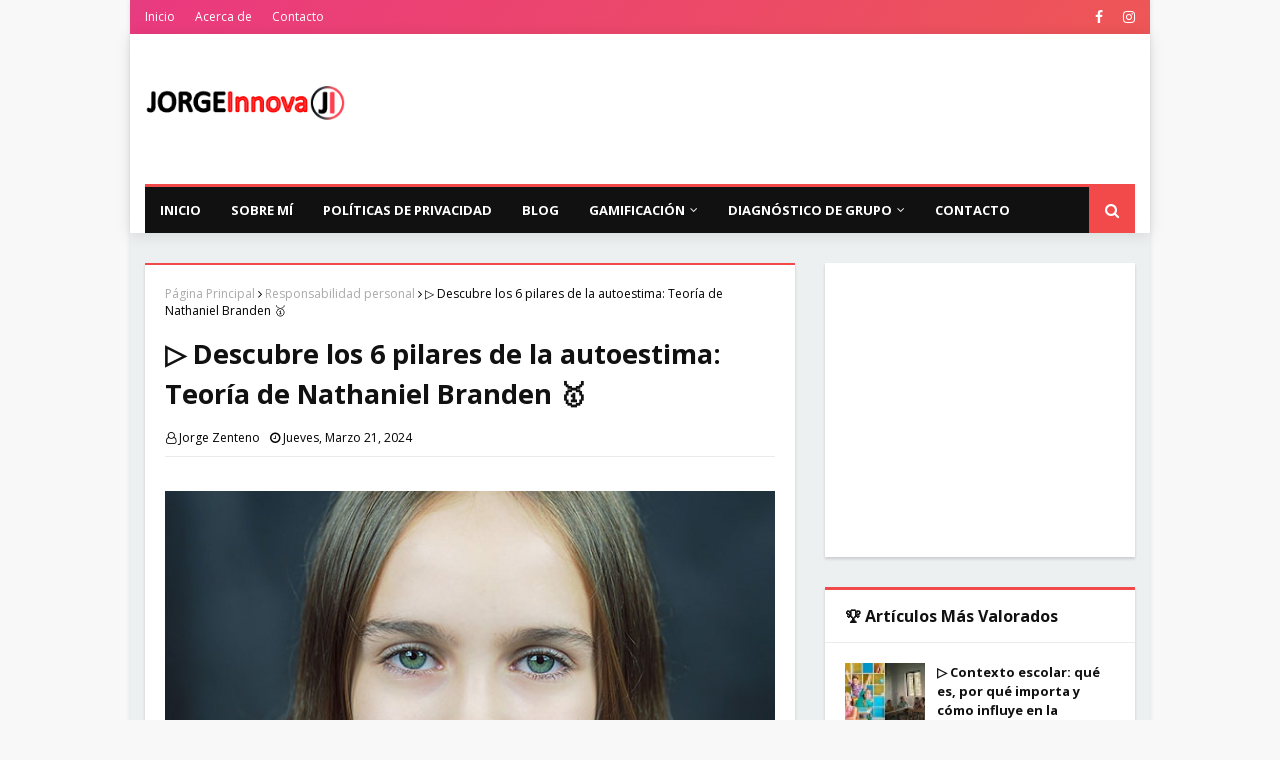

--- FILE ---
content_type: text/html; charset=utf-8
request_url: https://www.google.com/recaptcha/api2/aframe
body_size: 267
content:
<!DOCTYPE HTML><html><head><meta http-equiv="content-type" content="text/html; charset=UTF-8"></head><body><script nonce="vxdgYQ0K4Jga_Pqw2t_XiQ">/** Anti-fraud and anti-abuse applications only. See google.com/recaptcha */ try{var clients={'sodar':'https://pagead2.googlesyndication.com/pagead/sodar?'};window.addEventListener("message",function(a){try{if(a.source===window.parent){var b=JSON.parse(a.data);var c=clients[b['id']];if(c){var d=document.createElement('img');d.src=c+b['params']+'&rc='+(localStorage.getItem("rc::a")?sessionStorage.getItem("rc::b"):"");window.document.body.appendChild(d);sessionStorage.setItem("rc::e",parseInt(sessionStorage.getItem("rc::e")||0)+1);localStorage.setItem("rc::h",'1768727699131');}}}catch(b){}});window.parent.postMessage("_grecaptcha_ready", "*");}catch(b){}</script></body></html>

--- FILE ---
content_type: text/javascript; charset=UTF-8
request_url: https://www.jorgeinnova.com/feeds/posts/default/-/Asertividad?alt=json-in-script&max-results=3&callback=jQuery36006031691290613683_1768727695213&_=1768727695214
body_size: 25981
content:
// API callback
jQuery36006031691290613683_1768727695213({"version":"1.0","encoding":"UTF-8","feed":{"xmlns":"http://www.w3.org/2005/Atom","xmlns$openSearch":"http://a9.com/-/spec/opensearchrss/1.0/","xmlns$blogger":"http://schemas.google.com/blogger/2008","xmlns$georss":"http://www.georss.org/georss","xmlns$gd":"http://schemas.google.com/g/2005","xmlns$thr":"http://purl.org/syndication/thread/1.0","id":{"$t":"tag:blogger.com,1999:blog-3574688508486107450"},"updated":{"$t":"2026-01-18T01:01:56.514-06:00"},"category":[{"term":"Educación"},{"term":"Aprendizaje"},{"term":"CONSEJO TÉCNICO ESCOLAR"},{"term":"Nueva Escuela Mexicana"},{"term":"Docentes"},{"term":"Estrategia"},{"term":"Pedagogía"},{"term":"Educación inclusiva"},{"term":"Aprendizaje significativo"},{"term":"Enseñanza"},{"term":"Evaluación"},{"term":"cte noviembre 2025"},{"term":"Escuela"},{"term":"Innovación educativa"},{"term":"Desarrollo"},{"term":"CTE"},{"term":"Creatividad"},{"term":"Evaluación formativa"},{"term":"Equidad"},{"term":"Estudiantes"},{"term":"Formación docente"},{"term":"Inclusión"},{"term":"Aula"},{"term":"Inclusión educativa"},{"term":"NEM"},{"term":"Pensamiento crítico"},{"term":"taller intensivo para docentes 2025"},{"term":"taller intensivo para docentes enero 2025"},{"term":"Aprendizaje activo"},{"term":"Aprendizaje colaborativo"},{"term":"Colaboración"},{"term":"Desarrollo cognitivo"},{"term":"Desarrollo integral"},{"term":"Educación básica"},{"term":"Educación en México"},{"term":"Gamificación"},{"term":"Motivación"},{"term":"Multimedia"},{"term":"Niños"},{"term":"Transformación educativa"},{"term":"taller intensivo julio 2025"},{"term":"Comunidad de aprendizaje"},{"term":"Desarrollo sostenible"},{"term":"Educación México"},{"term":"Educación integral"},{"term":"Estilos de aprendizaje"},{"term":"Exclusión Educativa"},{"term":"Innovación"},{"term":"taller intensivo cte julio 2025"},{"term":"Aprendizaje basado en proyectos"},{"term":"CNTE"},{"term":"Cognición"},{"term":"Construcción del conocimiento"},{"term":"Convivencia escolar"},{"term":"Desarrollo infantil"},{"term":"Desarrollo social"},{"term":"Educación personalizada"},{"term":"Empatía"},{"term":"Equidad educativa"},{"term":"Estrategias"},{"term":"Interacción social"},{"term":"Memoria"},{"term":"Neurociencia"},{"term":"Psicología"},{"term":"Salud"},{"term":"Siglo XXI"},{"term":"Tecnología"},{"term":"reflexión docente 2025"},{"term":"ABP"},{"term":"Alfabetización digital"},{"term":"CTE septiembre 2025"},{"term":"Conocimiento"},{"term":"Derecho a la educación"},{"term":"Desarrollo personal"},{"term":"Diagnóstico"},{"term":"Diversidad"},{"term":"Educación Física"},{"term":"Educación ambiental"},{"term":"Educación de calidad"},{"term":"Educación digital"},{"term":"Educación emocional"},{"term":"Educación equitativa"},{"term":"Educación humanista"},{"term":"Educación innovadora"},{"term":"Educación para todos"},{"term":"Estrategias de aprendizaje"},{"term":"Inteligencia emocional"},{"term":"Justicia social"},{"term":"Psicología Educativa"},{"term":"Regreso a clases"},{"term":"Rendimiento académico"},{"term":"Resolución de conflictos"},{"term":"Tecnología educativa"},{"term":"Transformación social"},{"term":"futuro de la educación"},{"term":"Éxito académico"},{"term":"Adaptación"},{"term":"Aprendizaje continuo"},{"term":"Aprendizaje efectivo"},{"term":"Aprendizaje experiencial"},{"term":"Aprendizaje invertido"},{"term":"Aprendizaje personalizado"},{"term":"Aula invertida"},{"term":"Autoestima"},{"term":"Bienestar emocional"},{"term":"CTE octubre 2025"},{"term":"Calidad educativa"},{"term":"Campaña"},{"term":"Ciudadanía activa"},{"term":"Competencias digitales"},{"term":"Comunicación"},{"term":"Comunidad"},{"term":"Concentración"},{"term":"Conflicto magisterial"},{"term":"Contexto"},{"term":"Contexto socioeducativo"},{"term":"Desarrollo emocional"},{"term":"Desigualdad educativa"},{"term":"Diversidad cultural"},{"term":"Educación a distancia"},{"term":"Escuela inclusiva"},{"term":"Evaluación para el Aprendizaje"},{"term":"Formación online"},{"term":"Futuro sostenible"},{"term":"Gestión del aula"},{"term":"Habilidades"},{"term":"Habilidades sociales"},{"term":"Infraestructura educativa en México"},{"term":"Interacción"},{"term":"Interculturalidad crítica"},{"term":"Intervención educativa"},{"term":"Maestros de México"},{"term":"Mejorar la memoria"},{"term":"Metacognición"},{"term":"Modelos educativos"},{"term":"Métodos de enseñanza"},{"term":"México"},{"term":"Necesidades Educativas Especiales"},{"term":"Neurociencia educativa"},{"term":"Participación estudiantil"},{"term":"Paulo Freire"},{"term":"Personalización"},{"term":"Planeación didáctica"},{"term":"Potencial"},{"term":"Prevención"},{"term":"Profesores"},{"term":"Reflexión"},{"term":"Resolución de problemas"},{"term":"Salud mental"},{"term":"Secretaría de Educación Pública"},{"term":"Talento"},{"term":"Taller de formación continua Julio 2024"},{"term":"Teoría del aprendizaje social"},{"term":"Teorías del aprendizaje"},{"term":"Trabajo por proyectos"},{"term":"planeación docente"},{"term":"reflexión docente julio 2025"},{"term":"sistema educativo"},{"term":"Actividades"},{"term":"Aportes a la educación"},{"term":"Aprendizaje Situado"},{"term":"Aprendizaje adaptativo"},{"term":"Aprendizaje autorregulado"},{"term":"Aprendizaje basado en problemas"},{"term":"Aprendizaje digital"},{"term":"Aprendizaje emocional"},{"term":"Aprendizaje observacional"},{"term":"Aprendizaje online"},{"term":"Aprendizaje reflexivo"},{"term":"Aprendizaje social"},{"term":"Atención"},{"term":"Autocuidado docente"},{"term":"Autoeficacia"},{"term":"Autoestima niños"},{"term":"Autoevaluación"},{"term":"Autonomía profesional docente"},{"term":"Autorrealización"},{"term":"Autorregulación"},{"term":"Beneficios del ABP"},{"term":"Bienestar"},{"term":"Bienestar docente"},{"term":"Bienestar infantil"},{"term":"Calidad educativa en México"},{"term":"Campaña nacional contra las drogas México"},{"term":"Capacitación"},{"term":"Capacitación docente"},{"term":"Castigo"},{"term":"Cerebro"},{"term":"Ciudadanía"},{"term":"Ciudadanía digital"},{"term":"Clima escolar"},{"term":"Coeficiente intelectual"},{"term":"Coevaluación"},{"term":"Cognición social"},{"term":"Comités escolares"},{"term":"Competencias"},{"term":"Comportamiento"},{"term":"Comunidad educativa"},{"term":"Conducta"},{"term":"Contexto escolar"},{"term":"Crisis educativa"},{"term":"Cultura de paz"},{"term":"Currículo"},{"term":"Desarrollo Profesional"},{"term":"Desarrollo cerebral"},{"term":"Desarrollo del lenguaje"},{"term":"Desarrollo humano"},{"term":"Desarrollo humano integral"},{"term":"Diagnóstico socioeducativo"},{"term":"Didáctica"},{"term":"Diversidad en la escuela"},{"term":"Docente"},{"term":"Docentes en vacaciones"},{"term":"E-learning"},{"term":"Educación crítica"},{"term":"Educación cívica"},{"term":"Educación intercultural"},{"term":"Educación para la Paz"},{"term":"Educación para la justicia social"},{"term":"Educación virtual"},{"term":"Ejes articuladores"},{"term":"Emociones en el aprendizaje"},{"term":"Era digital"},{"term":"Escuela libre de violencia"},{"term":"Estrategias de enseñanza"},{"term":"Estrategias innovadoras"},{"term":"Estrategias para docentes"},{"term":"Estudiantes protagonistas"},{"term":"Estímulo"},{"term":"Evaluación Formativa NEM"},{"term":"Exclusión"},{"term":"Filosofía"},{"term":"Filosofía de la Educación"},{"term":"Formación Docente Continua"},{"term":"Formación de ciudadanos"},{"term":"Habilidades blandas"},{"term":"Habilidades del siglo XXI"},{"term":"Habilidades docentes"},{"term":"Habilidades para la vida"},{"term":"Habilidades socioemocionales"},{"term":"Historia de la educación"},{"term":"Inclusión en el aula"},{"term":"Instrumentos de evaluación"},{"term":"Inteligencia artificial"},{"term":"Inteligencia artificial en la educación"},{"term":"Inteligencia emocional en niños"},{"term":"Inteligencias múltiples"},{"term":"Interdisciplinariedad"},{"term":"Internet"},{"term":"Jóvenes"},{"term":"Lenguaje"},{"term":"Liderazgo educativo"},{"term":"Metodologías activas"},{"term":"Modelado"},{"term":"Modelo educativo 4T"},{"term":"Motivación en el aula"},{"term":"Motivación estudiantil"},{"term":"Motivación intrínseca"},{"term":"NEE"},{"term":"Narrativa pedagogica"},{"term":"Naturaleza"},{"term":"Neuroeducación"},{"term":"Paradigmas en psicología de la educación"},{"term":"Política educativa"},{"term":"Potencial humano"},{"term":"Preescolar"},{"term":"Proceso de Mejora continua"},{"term":"Proyecto si te drogas te dañas"},{"term":"Proyectos educativos"},{"term":"Práctica docente"},{"term":"Prácticas educativas"},{"term":"Psicología de la creatividad"},{"term":"Psicología del aprendizaje"},{"term":"Psicología del desarrollo"},{"term":"Qué es la educación"},{"term":"Redes sociales"},{"term":"Reforma educativa"},{"term":"Reforzamiento"},{"term":"Regulación"},{"term":"Retroalimentación"},{"term":"Revolución del aprendizaje"},{"term":"Rol del docente"},{"term":"SEP"},{"term":"Segunda Sesión Ordinaria CTE"},{"term":"Si te drogas te dañas actividades"},{"term":"Sociología de la educación"},{"term":"Sostenibilidad"},{"term":"Taller"},{"term":"Taller intensivo julio 2024"},{"term":"Teoría de las inteligencias múltiples"},{"term":"Teoría sociocultural"},{"term":"Teresa Amabile"},{"term":"Trabajo en equipo"},{"term":"Trastorno del aprendizaje"},{"term":"Técnicas de estudio"},{"term":"abandono escolar"},{"term":"abandono familiar"},{"term":"acciones docentes"},{"term":"aprendizaje entre pares"},{"term":"autonomía infantil"},{"term":"campos formativos NEM"},{"term":"desarrollo docente"},{"term":"desarrollo profesional docente"},{"term":"el proceso de mejora continua orientaciones para las escuelas de educación básica"},{"term":"emociones"},{"term":"enfoque por proyectos"},{"term":"escucha activa"},{"term":"estrategias docentes"},{"term":"impacto educativo"},{"term":"innovación pedagógica"},{"term":"inteligencias"},{"term":"magisterio"},{"term":"mejora continua"},{"term":"nem 2025"},{"term":"nueva escuela mexicana 2025"},{"term":"planeación educativa"},{"term":"proceso de enseñanza aprendizaje"},{"term":"quinta sesion ordinaria cte 2025"},{"term":"quinta sesión ordinaria cte 2025"},{"term":"recursos educativos"},{"term":"redes sociales en la educación"},{"term":"si te drogas te dañas"},{"term":"si te drogas te dañas México"},{"term":"socialización escolar"},{"term":"transformar el aula"},{"term":"Éxito escolar"},{"term":"Éxito profesional"},{"term":"10 Estrategias para motivar a tus estudiantes"},{"term":"10 errores que obstaculizan el sistema educativo"},{"term":"12 habilidades sociales"},{"term":"12 principios de aprendizaje multimedia"},{"term":"3a Sesión CTE"},{"term":"4 principios de la Nueva Escuela Mexicana"},{"term":"6 secretos para aprender rápido"},{"term":"8 etapas Psicología"},{"term":"8 etapas del desarrollo psicosocial"},{"term":"ABP fácil"},{"term":"Abrir la escuela a la comunidad"},{"term":"Abrir los procesos educativos a la Comunidad"},{"term":"Accesibilidad"},{"term":"Acceso a la educación"},{"term":"Acciones Docentes que Promueven el Pensamiento Crítico"},{"term":"Acciones de Pensamiento Crítico"},{"term":"Acción transformadora"},{"term":"Aceptación"},{"term":"Acompañamiento docente"},{"term":"Acompañamiento pedagógico"},{"term":"Acoso escolar"},{"term":"Activación dopamina aprendizaje"},{"term":"Actividad física"},{"term":"Actividades de Educación física"},{"term":"Actividades de educación física para niños"},{"term":"Actividades de educación física para primaria"},{"term":"Actividades de primer día de clases"},{"term":"Actividades físicas en la escuela"},{"term":"Actividades físicas para adultos"},{"term":"Actividades para el primer día de clases"},{"term":"Actividades socioemocionales"},{"term":"Activo"},{"term":"Actores educativos"},{"term":"Adaptabilidad"},{"term":"Adaptaciones curriculares"},{"term":"Adaptación educativa"},{"term":"Adolescencia"},{"term":"Adolescencias no binarias"},{"term":"Adolescentes con disgrafía"},{"term":"Adquisición de habilidades"},{"term":"Afianza el Modelo Educativo NEM"},{"term":"Agarrón entre Nuño y Marx Arriaga por la educación"},{"term":"Agenda 2030"},{"term":"Agenda de educación 2030"},{"term":"Ahorro"},{"term":"Ajustes razonables"},{"term":"Alcanzar el máximo potencial"},{"term":"Alegría en la escuela"},{"term":"Alexander von Humboldt"},{"term":"Alexander von Humboldt enfoque interdisciplinario"},{"term":"Alexander von Humboldt estudios relacionados"},{"term":"Alfabetización"},{"term":"Alfabetización Crítica"},{"term":"Alfabetización Informacional"},{"term":"Alfabetización Mediática"},{"term":"Alimentación en las Escuelas"},{"term":"Alimentación saludable"},{"term":"Altas capacidades"},{"term":"Alumnado con altas capacidades"},{"term":"Alumnos"},{"term":"Alumnos con necesidades especiales"},{"term":"Ambiente de aprendizaje"},{"term":"Ambiente escolar positivo"},{"term":"Ambientes de aprendizaje"},{"term":"Andamiaje"},{"term":"Andragogía"},{"term":"Anexo 5 Evaluación diagnóstica"},{"term":"Ansiedad infantil"},{"term":"Antropología de la Educación"},{"term":"Análisis comparativo"},{"term":"Análisis del aprendizaje receptivo"},{"term":"Análisis del contexto socioeducativo"},{"term":"Análisis educativo"},{"term":"Análisis epistemológico"},{"term":"Apertura Escolar"},{"term":"Aplicaciones de la teoría de Maslow"},{"term":"Aplicación"},{"term":"Apoyo a maestros"},{"term":"Apoyos educativos"},{"term":"Aprender"},{"term":"Aprender a aprender"},{"term":"Aprender con Kahoot"},{"term":"Aprender en todo lugar"},{"term":"Aprender en todo momento"},{"term":"Aprender juntos NEM"},{"term":"Aprender más rápido"},{"term":"Aprender rápido"},{"term":"Aprendizaje Basado en Indagación (ABI)"},{"term":"Aprendizaje Basado en Proyectos (ABP)"},{"term":"Aprendizaje Basado en Servicio"},{"term":"Aprendizaje Basado en el Pensamiento"},{"term":"Aprendizaje Dialógico"},{"term":"Aprendizaje Latente"},{"term":"Aprendizaje Memorístico"},{"term":"Aprendizaje Móvil"},{"term":"Aprendizaje Organizacional"},{"term":"Aprendizaje Perceptual"},{"term":"Aprendizaje Servicio"},{"term":"Aprendizaje Ubicuo"},{"term":"Aprendizaje accesible"},{"term":"Aprendizaje adulto"},{"term":"Aprendizaje al aire libre"},{"term":"Aprendizaje asociativo"},{"term":"Aprendizaje autodirigido"},{"term":"Aprendizaje autogestivo"},{"term":"Aprendizaje automático"},{"term":"Aprendizaje autónomo"},{"term":"Aprendizaje basado en juegos"},{"term":"Aprendizaje basado en la comunidad"},{"term":"Aprendizaje basado en la experiencia"},{"term":"Aprendizaje basado en problemas (ABP)"},{"term":"Aprendizaje centrado en el estudiante"},{"term":"Aprendizaje con IA"},{"term":"Aprendizaje con respeto"},{"term":"Aprendizaje conductista"},{"term":"Aprendizaje constructivista"},{"term":"Aprendizaje contextual"},{"term":"Aprendizaje cooperativo"},{"term":"Aprendizaje de servicio"},{"term":"Aprendizaje del niño"},{"term":"Aprendizaje dentro y fuera del aula"},{"term":"Aprendizaje divertido con Quizizz"},{"term":"Aprendizaje empírico"},{"term":"Aprendizaje en línea"},{"term":"Aprendizaje en red"},{"term":"Aprendizaje en servicio a la comunidad"},{"term":"Aprendizaje entre docentes"},{"term":"Aprendizaje entre iguales"},{"term":"Aprendizaje entre pares docentes"},{"term":"Aprendizaje explícito"},{"term":"Aprendizaje flexible"},{"term":"Aprendizaje holístico"},{"term":"Aprendizaje humanista"},{"term":"Aprendizaje híbrido"},{"term":"Aprendizaje independiente"},{"term":"Aprendizaje individualizado"},{"term":"Aprendizaje inteligente"},{"term":"Aprendizaje intencional"},{"term":"Aprendizaje intercultural"},{"term":"Aprendizaje invisible"},{"term":"Aprendizaje mixto"},{"term":"Aprendizaje mixto o Blended Learning"},{"term":"Aprendizaje motor"},{"term":"Aprendizaje multimedia"},{"term":"Aprendizaje no asociativo"},{"term":"Aprendizaje personalizado en el Aula"},{"term":"Aprendizaje por Ensayo y Error"},{"term":"Aprendizaje por descubrimiento"},{"term":"Aprendizaje por proyectos"},{"term":"Aprendizaje profesional docente"},{"term":"Aprendizaje receptivo"},{"term":"Aprendizaje relacional"},{"term":"Aprendizaje repetitivo"},{"term":"Aprendizaje respetuoso"},{"term":"Aprendizaje rápido"},{"term":"Aprendizaje socioemocional"},{"term":"Aprendizaje transformador"},{"term":"Aprendizaje y cultura"},{"term":"Aprendizajes de las y los adolescentes"},{"term":"Aprendizajes significativos"},{"term":"Articulación del lenguaje"},{"term":"Asertividad"},{"term":"Atención a la diversidad"},{"term":"Auge de las TIC"},{"term":"Aula conectada"},{"term":"Aula emocional"},{"term":"Aula vs Google"},{"term":"Aulas virtuales"},{"term":"Aumentar la inteligencia"},{"term":"Autismo"},{"term":"Autoaceptación"},{"term":"Autoaprendizaje"},{"term":"Autoconcepto docente"},{"term":"Autoconciencia"},{"term":"Autocuidado y bienestar docente"},{"term":"Autoevaluación en educación"},{"term":"Autonomía"},{"term":"Autonomía del estudiante"},{"term":"Autonomía en el aprendizaje"},{"term":"BAP"},{"term":"Barreras de aprendizaje"},{"term":"Barreras para el aprendizaje ejemplos"},{"term":"Barreras para el aprendizaje y la participación"},{"term":"Bases neurofisiológicas del aprendizaje"},{"term":"Beca Universal para niños en México"},{"term":"Beca universal para estudiantes"},{"term":"Becas a estudiantes"},{"term":"Beneficios de Kahoot"},{"term":"Beneficios de enseñar historia"},{"term":"Beneficios de estudiar"},{"term":"Beneficios de la Educación Terciaria No Universitaria"},{"term":"Beneficios de la IA en la educación"},{"term":"Beneficios de la actividad física en niños"},{"term":"Beneficios de la distracción"},{"term":"Beneficios de la educación"},{"term":"Beneficios de la gimnasia cerebral"},{"term":"Beneficios de la orientación educativa"},{"term":"Beneficios del ABI"},{"term":"Beneficios del aprendizaje"},{"term":"Beneficios del aprendizaje adaptativo"},{"term":"Beneficios del aprendizaje online"},{"term":"Beneficios del esparcimiento para niños"},{"term":"Beneficios del laicismo"},{"term":"Beneficios del registro anecdótico"},{"term":"Bienestar de los estudiantes"},{"term":"Bienestar del docente"},{"term":"Bienestar emocional de los estudiantes"},{"term":"Bienestar emocional en preescolar"},{"term":"Bienestar humano"},{"term":"Bienestar y aprendizaje en primaria"},{"term":"Bitácora pedagógica docente"},{"term":"Blended learning"},{"term":"Bloom"},{"term":"Boydell necesidades urgentes"},{"term":"Brecha Salarial Educación"},{"term":"Brecha digital"},{"term":"Brechas educativas"},{"term":"Burocracia educativa"},{"term":"CONAFE"},{"term":"CTE 2025"},{"term":"CTE Docentes"},{"term":"CTE Febrero de 2025"},{"term":"CTE Junio 2024"},{"term":"CTE Mayo 2024"},{"term":"CTE Mayo 2024 Productos"},{"term":"CTE Septiembre 2024"},{"term":"CTE en la NEM"},{"term":"CTE junio 2025"},{"term":"CTE mayo 2025"},{"term":"CTE noviembre 2024"},{"term":"CTE noviembre 2024 docentes"},{"term":"CTE tercera sesión"},{"term":"Calentamiento global"},{"term":"Calidad de la educación"},{"term":"Calidad de la educación México"},{"term":"Calidad de vida"},{"term":"Calidad educativa en zonas rurales"},{"term":"Calificación"},{"term":"Cambiar de paradigma"},{"term":"Cambio climático y educación"},{"term":"Cambio educativo global"},{"term":"Cambio global"},{"term":"Cambio individual"},{"term":"Cambio social"},{"term":"Campo Formativo Saberes y Pensamiento Científico"},{"term":"Campo Saberes y"},{"term":"Campo formativo"},{"term":"Campo formativo ética"},{"term":"Capacidades Físicas"},{"term":"Capital Comunitario"},{"term":"Capital cultural"},{"term":"Capitalismo"},{"term":"Captar la atención de Alumnos"},{"term":"Características de la primera infancia"},{"term":"Características de una escuela que forma en y para la democracia"},{"term":"Características del autismo"},{"term":"Carencias educativas"},{"term":"Carl Rogers"},{"term":"Carreras Profesionales No Universitarias"},{"term":"Carrusel de saberes docentes"},{"term":"Causas de la discalculia: bases neurológicas"},{"term":"Causas de la dislalia"},{"term":"Causas de la dislexia"},{"term":"Causas de la dispraxia"},{"term":"Causas de la exclusión educativa"},{"term":"Causas de los TA"},{"term":"Causas del TEL"},{"term":"Causas del fracaso escolar"},{"term":"Causas del miedo al fracaso en la docencia"},{"term":"Causas desconexión directores y aulas"},{"term":"Causas impaciencia maestros vacaciones"},{"term":"Cerebro y aprendizaje"},{"term":"Ciberespacio"},{"term":"Ciclo vital de un docente"},{"term":"Ciencias"},{"term":"Ciudadanos conscientes"},{"term":"Claves para enseñar"},{"term":"Claves para la educación"},{"term":"Claves para una educación poderosa"},{"term":"Clima de aula"},{"term":"Clima escolar positivo"},{"term":"Clima social negativo"},{"term":"Coevaluación en educación"},{"term":"Cognición superior"},{"term":"Cohesión social"},{"term":"Colaboración en el aula"},{"term":"Colaborativo"},{"term":"Comités escolares en la salud mental"},{"term":"Competencias del siglo XXI para docentes"},{"term":"Competencias docentes"},{"term":"Competencias globales"},{"term":"Comprensión de la dislexia"},{"term":"Compresión"},{"term":"Compromiso en el aula"},{"term":"Comunicación afectiva"},{"term":"Comunicación efectiva"},{"term":"Comunicación oral"},{"term":"Comunidad de aprendizaje NEM"},{"term":"Comunidad de aprendizaje docentes"},{"term":"Comunidad escolar participación"},{"term":"Comunidad virtual de aprendizaje"},{"term":"Comunidades colaborativas"},{"term":"Comunidades escolares pacíficas"},{"term":"Comunidades marginadas"},{"term":"Comunidades rurales educación"},{"term":"Concentración y aprendizaje"},{"term":"Conciencia crítica"},{"term":"Conciencia de los propios procesos cognitivos"},{"term":"Conciencia vial"},{"term":"Condicionamiento"},{"term":"Condicionamiento clásico"},{"term":"Condicionamiento operante"},{"term":"Condiciones Laborales Maestros"},{"term":"Condiciones laborales"},{"term":"Conducta humana"},{"term":"Conductismo"},{"term":"Conductores del futuro"},{"term":"Conectivismo"},{"term":"Conexión con la naturaleza"},{"term":"Confianza"},{"term":"Conflictos en el aula"},{"term":"Conocimiento prohibido"},{"term":"Consecuencias del exceso de pantallas"},{"term":"Consecuencias desconexión directores y aulas"},{"term":"Consejo Técnico Escolar 2025"},{"term":"Consejo Técnico Escolar Agosto 2024"},{"term":"Consejo Técnico Escolar SEP"},{"term":"Consejos"},{"term":"Consejos Técnicos Escolares"},{"term":"Consejos autoestima niños"},{"term":"Consejos para maestros"},{"term":"Conservación"},{"term":"Conservación ambiental escolar"},{"term":"Construcción conjunta de conocimiento"},{"term":"Construcción dialógica del aprendizaje"},{"term":"Contexto educativo"},{"term":"Contexto externo"},{"term":"Contexto histórico creación SEP"},{"term":"Contexto interno"},{"term":"Contexto local"},{"term":"Contribuciones de Teresa Amabile"},{"term":"Convivencia escolar en primaria"},{"term":"Cooperación"},{"term":"Corporeidad en Educación Física"},{"term":"Corresponsabilidad educativa NEM"},{"term":"Corrientes Educativas"},{"term":"Costo de la falta del uso de los libros de texto"},{"term":"Costo de útiles escolares"},{"term":"Costo humano de la falta de capacitación docente"},{"term":"Creación SEP"},{"term":"Creencias e intereses docentes"},{"term":"Crianza positiva"},{"term":"Crianza y la NEM en Educación Inicial"},{"term":"Crisis de identidad"},{"term":"Criterios"},{"term":"Criterios de la Nueva Escuela Mexicana"},{"term":"Criterios educativos en México"},{"term":"Crítica educativa"},{"term":"Críticas a la Nueva Escuela Mexicana"},{"term":"Críticas a la teoría de Maslow"},{"term":"Cuerpo y movimiento"},{"term":"Cuestionarios interactivos Quizizz"},{"term":"Cultivando Semillas de Armonía"},{"term":"Cultura emprendedora en la educación"},{"term":"Cultura física"},{"term":"Cultura física y desarrollo cognitivo"},{"term":"Culturas escolares"},{"term":"Curiosidad en el aula"},{"term":"Currículo Local"},{"term":"Cursos en línea"},{"term":"Cómo Aprender Cualquier Cosa"},{"term":"Cómo aprender mejor"},{"term":"Cómo ayudar a tu hijo"},{"term":"Cómo conectar con los alumnos el primer día"},{"term":"Cómo crear rúbricas"},{"term":"Cómo elaborar un podcast"},{"term":"Cómo fomentar la autonomía del aprendizaje"},{"term":"Cómo fortalecer la autoestima"},{"term":"Cómo hacer la educación más humana"},{"term":"Cómo hacer un itinerario CTE"},{"term":"Cómo hacer una Uve de Gowin"},{"term":"Cómo mejorar la autoestima"},{"term":"Cómo mejorar la memoria"},{"term":"Cómo motivar estudiantes"},{"term":"Cómo realizar un diagnóstico socioeducativo"},{"term":"Cómo recargar energías profesor"},{"term":"Cómo se utilizan las rúbricas"},{"term":"Cómo ser un docente líder"},{"term":"Cómo usar Kahoot"},{"term":"Cómo usar Quizizz en el aula"},{"term":"Cómo usar el registro anecdótico"},{"term":"Cómo utilizar la Uve de Gowin en el aula"},{"term":"DEBATE ENTRE MARX ARRIAGA Y AURELIO NUÑO"},{"term":"Dale H. Schunk"},{"term":"De lo humano a lo comunitario"},{"term":"Decisiones financieras"},{"term":"Decolonizar la educación"},{"term":"Definición de didáctica"},{"term":"Definición de fuerza en educación física"},{"term":"Democracia participativa"},{"term":"Democratización de la educación"},{"term":"Deporte"},{"term":"Derecho"},{"term":"Derecho a la Alimentación y Vivienda"},{"term":"Derecho a la igualdad sustantiva"},{"term":"Derecho a una vida libre de violencia"},{"term":"Derecho a vivir en familia"},{"term":"Derecho al descanso"},{"term":"Derecho al esparcimiento"},{"term":"Derechos de la infancia"},{"term":"Derechos de las mujeres"},{"term":"Derechos del niño"},{"term":"Derechos docentes"},{"term":"Derechos sexuales y reproductivos"},{"term":"Desafío desconexión directores y aulas México"},{"term":"Desafíos"},{"term":"Desafíos de aprendizaje"},{"term":"Desafíos de la educación superior en México"},{"term":"Desafíos del desarrollo humano"},{"term":"Desafíos del homeschooling"},{"term":"Desaprender"},{"term":"Desarrollar el pensamiento crítico"},{"term":"Desarrollo académico"},{"term":"Desarrollo cerebral infantil"},{"term":"Desarrollo comunitario"},{"term":"Desarrollo económico"},{"term":"Desarrollo educativo"},{"term":"Desarrollo integral del estudiante"},{"term":"Desarrollo neurológico"},{"term":"Desarrollo personal a través del estudio"},{"term":"Desarrollo personal docente"},{"term":"Desarrollo psicosocial"},{"term":"Desarrollo sensorial"},{"term":"Desarrollo social y emocional"},{"term":"Desarrollo socioemocional"},{"term":"Desarrollo y emprendimiento en la educación"},{"term":"Desconcierto"},{"term":"Desconcierto docente NEM"},{"term":"Desconexión directores y aulas México"},{"term":"Desempeño"},{"term":"Desempeño crítico en México"},{"term":"Desesperación"},{"term":"Desigualdad"},{"term":"Desigualdad educativa en México"},{"term":"Desigualdad educativa rural"},{"term":"Desmotivación docente y estudiantil"},{"term":"Desmotivación por la tarea"},{"term":"Detección y Atención NEE"},{"term":"Diagnóstico Lento Aprendizaje"},{"term":"Diagnóstico de la dispraxia"},{"term":"Diagnóstico de los TA"},{"term":"Diagnóstico del TEL"},{"term":"Diagnóstico del autismo"},{"term":"Diagnóstico efectivo"},{"term":"Diagrama de Gowin"},{"term":"Didácticas Diferentes a los Proyectos"},{"term":"Diferencias entre aprendizaje colaborativo y cooperativo"},{"term":"Dificultades de aprendizaje"},{"term":"Dificultades de escritura"},{"term":"Dificultades del habla"},{"term":"Dificultades del lenguaje en niños"},{"term":"Dificultades docentes IA"},{"term":"Digital"},{"term":"Dimensiones de la corporeidad"},{"term":"Dimensiones de la evaluación formativa"},{"term":"Dimensiones del desarrollo humano"},{"term":"Dinámicas de grupo"},{"term":"Dinámicas socioemocionales"},{"term":"Dinámicas socioemocionales para primaria"},{"term":"Dinámicas socioemocionales para secundaria"},{"term":"Directivos y supervisores"},{"term":"Directores en México CTE"},{"term":"Discalculia"},{"term":"Discalculia: definición y concepto"},{"term":"Discapacidad"},{"term":"Disciplina"},{"term":"Disciplina en el aula"},{"term":"Discriminación"},{"term":"Diseño Universal para el Aprendizaje (DUA)"},{"term":"Disgrafía"},{"term":"Dislalia"},{"term":"Dislexia"},{"term":"Disparidad Salarial Maestros"},{"term":"Dispositivos básicos de aprendizaje"},{"term":"Dispraxia"},{"term":"Distracción"},{"term":"Distracción en el aula"},{"term":"Distraerse es bueno"},{"term":"Distraerse para aprender"},{"term":"Diversidad de familias en la educación"},{"term":"Diversidad en el aula"},{"term":"Diversidad sexual"},{"term":"Diálogo profesional y pedagógico"},{"term":"Docencia"},{"term":"Docencia transformadora"},{"term":"Docente del Siglo XXI"},{"term":"Docente facilitador en el ABP"},{"term":"Docentes Innovadores"},{"term":"Docentes de México"},{"term":"Docentes en México"},{"term":"Dopamina Educación"},{"term":"Dopamina y aprendizaje"},{"term":"Día de la educadora"},{"term":"Día del maestro"},{"term":"Día internacional de la educación"},{"term":"Día mundial del autismo"},{"term":"EDS"},{"term":"EDS en la educación"},{"term":"EJEMPLOS de EXCLUSIÓN EDUCATIVA"},{"term":"EJEMPLOS de EXCLUSIÓN EDUCATIVA en la ESCUELA"},{"term":"Ecología"},{"term":"Economía"},{"term":"Edgar Morin"},{"term":"Edgar Morin pensamiento complejo"},{"term":"Educacion transformadora"},{"term":"Educación Comunitaria para el Bienestar"},{"term":"Educación Física NEM"},{"term":"Educación Física y Deporte"},{"term":"Educación Glocalizada"},{"term":"Educación Local"},{"term":"Educación Preescolar en México"},{"term":"Educación Terciaria No Universitaria"},{"term":"Educación abierta a la comunidad"},{"term":"Educación actual"},{"term":"Educación antes de la era digital"},{"term":"Educación antigua"},{"term":"Educación autónoma"},{"term":"Educación basada en el respeto"},{"term":"Educación básica México"},{"term":"Educación como práctica de la libertad"},{"term":"Educación con calidad"},{"term":"Educación con condicionamiento operante"},{"term":"Educación contemporánea"},{"term":"Educación de adultos"},{"term":"Educación de antes"},{"term":"Educación de calidad en México"},{"term":"Educación del futuro"},{"term":"Educación del siglo XXI"},{"term":"Educación del siglo XXI y emprendimiento"},{"term":"Educación e igualdad de género"},{"term":"Educación efectiva"},{"term":"Educación electoral en México"},{"term":"Educación emocional de niños"},{"term":"Educación en casa"},{"term":"Educación en el medio rural"},{"term":"Educación en la edad contemporánea"},{"term":"Educación en la era digital"},{"term":"Educación en la naturaleza"},{"term":"Educación en la época colonial"},{"term":"Educación en línea"},{"term":"Educación especial"},{"term":"Educación especial en México"},{"term":"Educación financiera"},{"term":"Educación financiera en proyectos escolares"},{"term":"Educación financiera para jóvenes"},{"term":"Educación financiera para niños"},{"term":"Educación futurista"},{"term":"Educación física escolar"},{"term":"Educación global"},{"term":"Educación holística"},{"term":"Educación inclusiva en México"},{"term":"Educación indígena"},{"term":"Educación infantil"},{"term":"Educación inicial"},{"term":"Educación intercultural implica desarrollar"},{"term":"Educación laica en México"},{"term":"Educación laica y tolerancia"},{"term":"Educación liberadora"},{"term":"Educación medieval"},{"term":"Educación moderna"},{"term":"Educación musical en México"},{"term":"Educación más humana"},{"term":"Educación online"},{"term":"Educación para el Desarrollo Sostenible"},{"term":"Educación para el cambio climático"},{"term":"Educación para el futuro sostenible"},{"term":"Educación para el siglo XXI"},{"term":"Educación para la Ciudadanía Global"},{"term":"Educación para la Convivencia"},{"term":"Educación para la Resolución de Conflictos"},{"term":"Educación para la salud"},{"term":"Educación para la sostenibilidad"},{"term":"Educación poderosa"},{"term":"Educación por extensión"},{"term":"Educación primaria y convivencia"},{"term":"Educación redes sociales"},{"term":"Educación respetuosa"},{"term":"Educación rural México"},{"term":"Educación sexual"},{"term":"Educación sexual para niños"},{"term":"Educación sin Globalización"},{"term":"Educación sin límites"},{"term":"Educación socioemocional"},{"term":"Educación superior"},{"term":"Educación superior en México"},{"term":"Educación temprana"},{"term":"Educación tradicional vs educación digital"},{"term":"Educación transformadora"},{"term":"Educación vial"},{"term":"Educación vial para niños"},{"term":"Educación y Globalización"},{"term":"Educación y Libertad"},{"term":"Educación y ciudadanía"},{"term":"Educación y desarrollo"},{"term":"Educación y futuro"},{"term":"Educación y sociedad"},{"term":"Educadores Federales"},{"term":"Educadores en vacaciones"},{"term":"Educadores y disgrafía"},{"term":"Educar"},{"term":"Educar con Equilibrio y Propósito"},{"term":"Educar en el conflicto"},{"term":"Educar en y para el conflicto"},{"term":"Educar para la democracia"},{"term":"Efecto de la nutrición en el aprendizaje"},{"term":"Efecto de las pantallas"},{"term":"Efectos del ciberespacio"},{"term":"Efectos nocivos de la tarea"},{"term":"Efectos psicológicos de la terapia de conversión"},{"term":"Eje Vida Saludable"},{"term":"Ejemplo Itinerario CTE Multigrado"},{"term":"Ejemplo de Itinerario CTE"},{"term":"Ejemplo de Narrativa docente"},{"term":"Ejemplos de actividades de ABI"},{"term":"Ejemplos de aprendizaje no asociativo"},{"term":"Ejemplos de necesidades en cada nivel"},{"term":"Ejemplos de podcast"},{"term":"Ejemplos de portafolio de evidencias"},{"term":"Ejemplos de principios educativos"},{"term":"Ejemplos de roles sociales"},{"term":"Ejemplos proyectos colaborativos"},{"term":"Ejercicio diario"},{"term":"Ejercicios de gimnasia cerebral"},{"term":"Ejercicios integradores de Aprendizaje"},{"term":"Ejercicios para aprender a leer"},{"term":"Ejercicios para dislalia"},{"term":"El Codiseño y la Integración curricular"},{"term":"El Docente como Guía"},{"term":"El Vínculo de Confianza"},{"term":"El juego en el desarrollo de aprendizajes"},{"term":"El juego en la educación"},{"term":"El m-learning"},{"term":"El poder de la imitación"},{"term":"El poder del juego como estrategia de aprendizaje"},{"term":"Elaboración de proyectos"},{"term":"Elecciones 2024"},{"term":"Elecciones 2024 México"},{"term":"Elecciones México"},{"term":"Elecciones en México 2024"},{"term":"Elecciones presidenciales"},{"term":"Elementos curriculares"},{"term":"Emancipación en la educación"},{"term":"Emociones en el aula"},{"term":"Emociones en la escuela"},{"term":"Empatía en el aula"},{"term":"Empleabilidad"},{"term":"Empoderamiento comunitario"},{"term":"Emprendimiento"},{"term":"Emprendimiento en el aula"},{"term":"Emprendimiento en la educación"},{"term":"Empresas"},{"term":"Enemigo silencioso del conocimiento"},{"term":"Enfoque centrado en el estudiante"},{"term":"Enfoque centrado en la persona"},{"term":"Enfoque corporal en educación"},{"term":"Enfoque de inclusión"},{"term":"Enfoque educativo"},{"term":"Enfoque en Capacidades NEM"},{"term":"Enfoque en el niño"},{"term":"Enfoque intercultural en la educación"},{"term":"Enfoque interdisciplinario"},{"term":"Enfoque territorial"},{"term":"Enfoques educativos"},{"term":"Enseñanza aprendizaje"},{"term":"Enseñanza de la historia"},{"term":"Enseñanza directa"},{"term":"Enseñanza personalizada"},{"term":"Enseñanza por Indagación"},{"term":"Enseñanza y aprendizaje con TIC"},{"term":"Enseñanza-Aprendizaje"},{"term":"Entorno creativo"},{"term":"Entrenamiento con condicionamiento operante"},{"term":"Entrenamiento mental"},{"term":"Epistemología de la educación"},{"term":"Epistemología educativa"},{"term":"Equidad educativa México"},{"term":"Equidad educativa en México"},{"term":"Equidad en la educación"},{"term":"Equidad en la escuela"},{"term":"Equipamiento escolar en México"},{"term":"Equipo"},{"term":"Equivocación del sistema educativo"},{"term":"Erik Erikson"},{"term":"Errores comunes en el aula"},{"term":"Errores de la educación"},{"term":"Escritor Excepcional"},{"term":"Escuela Mexicana Actual"},{"term":"Escuela Perfecta para tus Hijos"},{"term":"Escuela Pestalozzi"},{"term":"Escuela a la Comunidad"},{"term":"Escuela equitativa en México"},{"term":"Escuela mexicana"},{"term":"Escuela mexicana inclusiva"},{"term":"Escuela siempre abierta"},{"term":"Escuela y Comunidad"},{"term":"Escuelas inclusivas"},{"term":"Esencia de la Alfabetización"},{"term":"Espectro autista"},{"term":"Estaciones de aprendizaje"},{"term":"Estados mentales"},{"term":"Estatuas en el aula"},{"term":"Estatus social"},{"term":"Estilo de vida"},{"term":"Estilos de aprendizaje VAK"},{"term":"Estrategias autoestima niños"},{"term":"Estrategias de Diagnóstico Socioeducativo"},{"term":"Estrategias de Mejora Educativa"},{"term":"Estrategias de evaluación"},{"term":"Estrategias de homeschooling"},{"term":"Estrategias de inclusión: Aula"},{"term":"Estrategias de orientación educativa"},{"term":"Estrategias de retroalimentación"},{"term":"Estrategias docentes y equipos"},{"term":"Estrategias educativas"},{"term":"Estrategias metacognitivas"},{"term":"Estrategias niños TEL"},{"term":"Estrategias para ABP"},{"term":"Estrategias para atender el rezago"},{"term":"Estrategias para educación humana"},{"term":"Estrategias para equipos"},{"term":"Estrategias para evaluación formativa"},{"term":"Estrategias para fomentar la autonomía"},{"term":"Estrategias para la disgrafía"},{"term":"Estrategias para la dislexia"},{"term":"Estrategias para la lectura y la escritura"},{"term":"Estrategias para motivar a los estudiantes"},{"term":"Estrategias para resiliencia en niños"},{"term":"Estrategias para ser más inteligente"},{"term":"Estrategias para superar el miedo al fracaso docente"},{"term":"Estrategias para trastornos del aprendizaje"},{"term":"Estructura de un proyecto"},{"term":"Estructura educativa mexicana"},{"term":"Estrés de padres de familia"},{"term":"Estrés de ser padre de familia"},{"term":"Estrés docente pre-vacacional"},{"term":"Estrés infantil"},{"term":"Estrés y ansiedad por la tarea"},{"term":"Estudiante autónomo"},{"term":"Estudiantes con altas capacidades"},{"term":"Estudiantes críticos"},{"term":"Estudiantes introvertidos en el aula"},{"term":"Estudiar para el crecimiento personal"},{"term":"Estudiar para el desarrollo personal"},{"term":"Estudio comparativo"},{"term":"Estímulos"},{"term":"Estímulos inhibidores del aprendizaje"},{"term":"Etapas del desarrollo humano"},{"term":"Evaluación Diagnóstica Educación Básica"},{"term":"Evaluación Diagnóstica MEJOREDU"},{"term":"Evaluación con portafolio de evidencias"},{"term":"Evaluación continua"},{"term":"Evaluación de la creatividad"},{"term":"Evaluación del aprendizaje"},{"term":"Evaluación del propio aprendizaje"},{"term":"Evaluación diagnóstica Anexo 5"},{"term":"Evaluación diagnóstica NEM"},{"term":"Evaluación educativa"},{"term":"Evaluación educativa México"},{"term":"Evaluación escolar"},{"term":"Evaluación formativa reto pedagógico"},{"term":"Evaluación inclusiva"},{"term":"Evidencia en el aprendizaje"},{"term":"Evolución de la educación"},{"term":"Evolución de los paradigmas educativos"},{"term":"Excelencia Educativa"},{"term":"Exclusión educativa en México"},{"term":"Exclusión social"},{"term":"Expectativas sociales"},{"term":"Experiencias"},{"term":"Experiencias de lenguaje"},{"term":"Explorando las raíces del conocimiento"},{"term":"Expresión"},{"term":"Factores SEP"},{"term":"Factores determinantes SEP"},{"term":"Factores políticos creación SEP"},{"term":"Factores que afectan el aprendizaje"},{"term":"Factores que inciden en el aprendizaje escolar"},{"term":"Factores que intervienen en el aprendizaje"},{"term":"Factores socioeconómicos"},{"term":"Factores socioeducativos"},{"term":"Fallas del sistema educativo"},{"term":"Falsa creencia"},{"term":"Falta de apoyo"},{"term":"Falta de capacitación a profesores"},{"term":"Falta de liderazgo"},{"term":"Falta de motivación"},{"term":"Falta de recursos en educación"},{"term":"Falta de sueño por la tarea"},{"term":"Familia"},{"term":"Famosos con dislexia"},{"term":"Fases del ABI"},{"term":"Fecha de promulgación de la constitución"},{"term":"Fenomenología"},{"term":"Finalidad del campo de lo humano a lo comunitario"},{"term":"Finalidad del derecho a la educación"},{"term":"Flexibilidad"},{"term":"Flexibilidad en el aprendizaje"},{"term":"Fomentar la autonomía en el aula"},{"term":"Fomentar la creatividad"},{"term":"Fomentar la lectura y la escritura"},{"term":"Fomentar los valores"},{"term":"Formación"},{"term":"Formación de equipos"},{"term":"Formación de equipos en el aula"},{"term":"Formación democrática"},{"term":"Formación democrática en estudiantes"},{"term":"Formación docente en México"},{"term":"Formación integral"},{"term":"Formación moral"},{"term":"Formación profesional"},{"term":"Formar para la Democracia"},{"term":"Foros online"},{"term":"Fracaso escolar"},{"term":"Frases de maestros"},{"term":"Frases inolvidables maestros"},{"term":"Freinet aportes a la educación"},{"term":"Froebel aportes a la educación"},{"term":"Funciones del teatro en la educación preescolar"},{"term":"Funciones mentales superiores"},{"term":"Funciones sociales de la educación"},{"term":"Fundamentos de la educación"},{"term":"Fundamentos del aprendizaje receptivo"},{"term":"Futuro"},{"term":"Futuro del ciberespacio"},{"term":"Futuro educativo"},{"term":"Fórmula secreta"},{"term":"Gamificación Kahoot"},{"term":"Gamificación con Kahoot"},{"term":"Gamificación en el aula"},{"term":"Gasto familiar"},{"term":"Gestalt en el aula"},{"term":"Gestalt y aprendizaje"},{"term":"Gestalt y educación"},{"term":"Gestión de la Disciplina"},{"term":"Gestión de la disciplina en el aula"},{"term":"Gestión del aprendizaje"},{"term":"Gestión educativa"},{"term":"Gestión emocional en niños"},{"term":"Gestión escolar"},{"term":"Gimnasia cerebral"},{"term":"Gimnasia cerebral adultos"},{"term":"Gimnasia cerebral para niños"},{"term":"Glenn Doman"},{"term":"Globalización"},{"term":"Gobernabilidad"},{"term":"Grupos de trabajo en el aula"},{"term":"Grupos heterogéneos"},{"term":"Guía para educadores sobre el autismo"},{"term":"Guía para educadores sobre resiliencia"},{"term":"Guía para padres sobre resiliencia"},{"term":"Guía sobre autismo"},{"term":"Guías escolares"},{"term":"Guías escolares de editoriales"},{"term":"Habilidad más valiosa"},{"term":"Habilidades blandas en la escuela"},{"term":"Habilidades clave para un docente líder"},{"term":"Habilidades cognitivas"},{"term":"Habilidades de estudio"},{"term":"Habilidades del futuro"},{"term":"Habilidades del siglo XXI en el ABP"},{"term":"Habilidades digitales"},{"term":"Habilidades globales"},{"term":"Habilidades mentales"},{"term":"Habilidades mentales para la educación"},{"term":"Habilidades motoras"},{"term":"Habilidades para el siglo XXI"},{"term":"Habilidades para la docencia"},{"term":"Habilidades socioafectivas"},{"term":"Habituación"},{"term":"Herramienta"},{"term":"Herramienta de Gowin"},{"term":"Herramienta de evaluación"},{"term":"Herramientas culturales"},{"term":"Herramientas de gamificación"},{"term":"Herramientas de la Gestalt"},{"term":"Herramientas educativas"},{"term":"Herramientas pedagógicas"},{"term":"Heteroevaluación"},{"term":"Hiperactividad"},{"term":"Hipermedia"},{"term":"Historia SEP"},{"term":"Historia en la educación"},{"term":"Hogares mexicanos"},{"term":"Homeschooling"},{"term":"Homeschooling en el desarrollo social"},{"term":"Homofobia"},{"term":"Howard Barrows"},{"term":"Howard Gardner"},{"term":"Hábitos"},{"term":"Hábitos y condicionamiento operante"},{"term":"IA"},{"term":"Ideas para el primer día de clases"},{"term":"Identidad docente"},{"term":"Identidad nacional"},{"term":"Identidad sexual"},{"term":"Identidad social"},{"term":"Igualdad"},{"term":"Igualdad de género"},{"term":"Igualdad de oportunidades educativas"},{"term":"Imitación"},{"term":"Impaciencia maestros antes vacaciones"},{"term":"Impacto de Kuhn en la educación"},{"term":"Impacto de la discalculia"},{"term":"Impacto de la música en preescolar"},{"term":"Impacto de un maestro"},{"term":"Impacto del Docente"},{"term":"Impacto del mindset de crecimiento"},{"term":"Impacto económico"},{"term":"Impacto social"},{"term":"Impacto social de la educación"},{"term":"Implementación NEM"},{"term":"Importancia de la cultura física en educación"},{"term":"Importancia de la educación"},{"term":"Importancia de la educación cívica"},{"term":"Importancia de la educación en México"},{"term":"Importancia de la educación pública"},{"term":"Importancia de la epistemología en la educación"},{"term":"Importancia de la historia"},{"term":"Importancia de la lectura y la escritura"},{"term":"Importancia de la orientación educativa"},{"term":"Importancia de la primera infancia"},{"term":"Importancia del aprendizaje"},{"term":"Importancia del aprendizaje explícito"},{"term":"Importancia del contexto escolar"},{"term":"Importancia del descanso en el aprendizaje"},{"term":"Importancia del estudio"},{"term":"Importancia del laicismo"},{"term":"Importancia del maestro"},{"term":"Incidencia social"},{"term":"Inclusión educativa en México"},{"term":"Inclusión educativa en la NEM"},{"term":"Inclusión educativa rural"},{"term":"Infancia"},{"term":"Infancias trans"},{"term":"Inflación"},{"term":"Influencia de la cultura en el aprendizaje"},{"term":"Influencia interpersonal"},{"term":"Información"},{"term":"Innovación social"},{"term":"Instrucción"},{"term":"Instrucción explícita"},{"term":"Instrumentos de Detección NEE"},{"term":"Instrumentos de lento aprendizaje"},{"term":"Integración Digital"},{"term":"Integración curricular"},{"term":"Integración social"},{"term":"Inteligencia"},{"term":"Inteligencia corporal cinestésica"},{"term":"Interacción y aprendizaje"},{"term":"Interdependencia"},{"term":"Interdependencia educativa"},{"term":"Interpretación del registro anecdótico"},{"term":"Intervención Docente"},{"term":"Interés en el aprendizaje"},{"term":"Interés superior de la niñez"},{"term":"Introversión"},{"term":"Investigación en creatividad"},{"term":"Involucrar a padres en la escuela"},{"term":"Itinerario del CTE"},{"term":"Itinerario del Consejo Técnico Escolar"},{"term":"Jean Lave y Etienne Wenger"},{"term":"Jean Piaget"},{"term":"Jean-Jacques Rousseau"},{"term":"Jerarquía de necesidades maslow"},{"term":"Johann Heinrich Pestalozzi"},{"term":"Johann Herbart"},{"term":"Jubilación en salario mínimo"},{"term":"Juego como herramienta pedagógica"},{"term":"Juego cooperativo"},{"term":"Juegos educativos Kahoot"},{"term":"Juegos educativos Quizizz"},{"term":"Jugar con Kahoot"},{"term":"Jóvenes México"},{"term":"Kahoot"},{"term":"LGBTQ+"},{"term":"La Intervención Educativa"},{"term":"La NEM y la Educación Especial"},{"term":"La NEM y los materiales educativos"},{"term":"La antesala"},{"term":"La autoestima en los niños"},{"term":"La autoestima en niños"},{"term":"La colaboración entre actores educativos"},{"term":"La deseducación de Cameron Post"},{"term":"La educación es de todas y todos"},{"term":"La educación no cambia al mundo"},{"term":"La mala educación"},{"term":"La metodología de la investigación"},{"term":"La narrativa herramienta docente"},{"term":"La resiliencia en la infancia"},{"term":"Laicismo en la educación"},{"term":"Laicismo y Tolerancia"},{"term":"Laicismo y pluralismo religioso"},{"term":"Las 10 habilidades blandas a desarrollar en la escuela"},{"term":"Las 10 habilidades blandas que la escuela no te enseña"},{"term":"Las narrativas emergentes"},{"term":"Las redes sociales en la educación"},{"term":"Latinoamérica"},{"term":"Lectura"},{"term":"Lectura y escritura en la educación"},{"term":"Legado"},{"term":"Legado docente"},{"term":"Lenguaje positivo"},{"term":"Lento Aprendizaje"},{"term":"Lev Vygotski"},{"term":"Lev Vygotsky"},{"term":"Liberación"},{"term":"Libertad"},{"term":"Libros SEP"},{"term":"Libros de texto gratuitos SEP"},{"term":"Lila Landowski"},{"term":"Limitaciones del aprendizaje receptivo"},{"term":"Lineamientos CTE"},{"term":"Lineamientos CTE 2024"},{"term":"Lista de cotejo"},{"term":"Lista de cotejo ejemplos"},{"term":"Listas de útiles escolares"},{"term":"Los seis pilares de la autoestima"},{"term":"Los siete saberes necesarios para la educación del futuro"},{"term":"Luchas del magisterio"},{"term":"Líder de aprendizaje"},{"term":"Maestro que marca la vida"},{"term":"Maestro-Burócrata Salario"},{"term":"Maestros Estatales"},{"term":"Maestros México"},{"term":"Maestros de Oaxaca"},{"term":"Maestros jubilados"},{"term":"Maestros jubilados de México"},{"term":"Maestros jubilados exigen justicia"},{"term":"Maestros mexicanos"},{"term":"Maestros que inspiran"},{"term":"Malcolm Knowles"},{"term":"Malos hábitos de estudio"},{"term":"Manejo de emociones"},{"term":"Manejo del dinero"},{"term":"Manifestaciones de TA"},{"term":"Mapa del Tesoro del Talento"},{"term":"Mapas mentales"},{"term":"Mapas mentales visuales"},{"term":"Marcadores sociales"},{"term":"Marco Curricular Común de la Educación Media Superior (MCCEMS)"},{"term":"Marco para la Excelencia"},{"term":"Marco para la convivencia escolar primaria"},{"term":"Marx Arriaga"},{"term":"Marzo 2025 cte"},{"term":"Maslow"},{"term":"Matemáticas"},{"term":"Materiales contextualizados"},{"term":"Materiales educativos Telesecundaria"},{"term":"Me preparo para la enseñanza y el aprendizaje"},{"term":"Medio ambiente"},{"term":"Mejora continua de la educación"},{"term":"Mejora continua de la escuela"},{"term":"Mejora continua en educación"},{"term":"Mejora educativa"},{"term":"Mejorar Rendimiento Académico"},{"term":"Mejorar autoestima niños"},{"term":"Memoria infantil frases"},{"term":"Memorizar"},{"term":"Mensaje Secretaria de Educación"},{"term":"Mensajes para Padres"},{"term":"Mente flexible"},{"term":"Metodología de Indagación"},{"term":"Metodología de la investigación"},{"term":"Metodologías de enseñanza"},{"term":"Metodologías de enseñanza inadecuadas"},{"term":"Metodologías innovadoras"},{"term":"Metodologías obsoletas"},{"term":"Metodologías para el trabajo por proyectos"},{"term":"Mi confrontación con la docencia"},{"term":"Microaprendizaje"},{"term":"Miedo al fracaso"},{"term":"Miedo docente"},{"term":"Migración infantil"},{"term":"Mnemotecnia"},{"term":"Modelo constructivista"},{"term":"Modelo de autoeficacia de Schunk"},{"term":"Modelos pedagógicos"},{"term":"Modificación de conductas"},{"term":"Modificación de la conducta"},{"term":"Motivación de estudiantes"},{"term":"Motricidad fina"},{"term":"Movimiento Social"},{"term":"Movimiento educativo global"},{"term":"Multifacético"},{"term":"Método Doman"},{"term":"Método Feynman de Aprendizaje"},{"term":"México en PISA 2022"},{"term":"Música en el kínder"},{"term":"Música en la entrada del preescolar"},{"term":"NEE en la Nueva Escuela Mexicana"},{"term":"NEM México 2025"},{"term":"NEM cambio de paradigma educativo"},{"term":"NEM campos formativos"},{"term":"NEM educación física"},{"term":"NEM y la Educación Multigrado"},{"term":"NNA"},{"term":"Nanoaprendizaje"},{"term":"Narrativa docente ejemplos"},{"term":"Narrativa docente: Realidad"},{"term":"Narrativas emergentes"},{"term":"Nathaniel Branden"},{"term":"Nearpod"},{"term":"Necesidades Educativas Especiales (NEE)"},{"term":"Neoliberalismo en la Educación"},{"term":"Nerviosismo profesores fin de curso"},{"term":"Neurociencia cognitiva"},{"term":"Neurociencia del aprendizaje"},{"term":"Neurodiversidad en la escuela"},{"term":"Neurofisiológicas"},{"term":"Neuroplasticidad"},{"term":"Niveles de Desagregación en la Educación"},{"term":"Niveles de la pirámide de Maslow"},{"term":"Niño invisible en educación"},{"term":"Niños con disgrafía"},{"term":"Niños con dislexia"},{"term":"Niños con dispraxia"},{"term":"Niños pequeños"},{"term":"Niños superdotados"},{"term":"Normalizando el conocimiento"},{"term":"Normas de circulación"},{"term":"Nueva Escuela Mexicana Educación Física"},{"term":"Nueva Escuela Mexicana ejemplos"},{"term":"Nuevas formas de aprender"},{"term":"Nuevo orden social"},{"term":"Nuevos Lineamientos CTE"},{"term":"Nuevos métodos de aprendizaje"},{"term":"Nutrición"},{"term":"Objetivo Nueva Escuela Mexicana"},{"term":"Objetivo principal de la educación física"},{"term":"Objetivos de Desarrollo Sostenible (ODS)"},{"term":"Objetivos de aprendizaje"},{"term":"Objetivos de la didáctica"},{"term":"Objetivos de un proyecto"},{"term":"Observación"},{"term":"Obsolescencia educativa"},{"term":"Obstáculos"},{"term":"Obstáculos del aprendizaje"},{"term":"Obstáculos escolares"},{"term":"Octava Sesión CTE"},{"term":"Octava Sesión Consejo Técnico Escolar"},{"term":"Octava Sesión de Consejo Técnico 2024"},{"term":"Octava Sesión de Consejo Técnico Escolar 2024"},{"term":"Octava sesión cte 2024"},{"term":"Octava sesión cte 2024 docentes"},{"term":"Octava sesión de Consejo Técnico"},{"term":"Oportunidades educativas en México"},{"term":"Oportunidades para Maestros"},{"term":"Opresión"},{"term":"Optimización del aprendizaje multimedia"},{"term":"Organización del aula"},{"term":"Organización del conocimiento"},{"term":"Orientaciones pedagógicas"},{"term":"Orientación educativa"},{"term":"PISA"},{"term":"Padres"},{"term":"Padres agobiados"},{"term":"Padres y disgrafía"},{"term":"Palabras de un maestro"},{"term":"Papel de la historia"},{"term":"Para qué sirve leer"},{"term":"Para qué sirve un portafolio de evidencias"},{"term":"Paradigma educativo"},{"term":"Paradigmas educativos"},{"term":"Participación"},{"term":"Participación ciudadana"},{"term":"Participación comunitaria"},{"term":"Participación de padres"},{"term":"Participación educación México"},{"term":"Participación social"},{"term":"Pasos para elaborar un proyecto"},{"term":"Paulo Freire aportes a la educación"},{"term":"Pavlov"},{"term":"Pedagogía Centrada"},{"term":"Pedagogía activa"},{"term":"Pedagogía científica"},{"term":"Pedagogía crítica"},{"term":"Pedagogía de la Indagación"},{"term":"Pedagogía del oprimido"},{"term":"Pedagogía digital"},{"term":"Pedagogía humanizadora"},{"term":"Pedagogía liberadora"},{"term":"Pedagogía para la autonomía"},{"term":"Pedagogía social"},{"term":"Pedagogía y educación"},{"term":"Pedagogías emancipadoras"},{"term":"Película \"La mala educación de Cameron Post\""},{"term":"Pensadores Educativos"},{"term":"Pensamiento"},{"term":"Pensamiento Divergente"},{"term":"Pensamiento complejo"},{"term":"Pensamiento creativo"},{"term":"Pensamiento pedagógico"},{"term":"Pensamiento y lenguaje"},{"term":"Pensar sobre el pensamiento"},{"term":"Pensiones"},{"term":"Pequeñas dosis de aprendizaje"},{"term":"Personalización educativa"},{"term":"Perspectiva crítica"},{"term":"Pinza fina"},{"term":"Planeta verde"},{"term":"Planificación"},{"term":"Plantón magisterial 2025"},{"term":"Plasticidad"},{"term":"Plasticidad cerebral"},{"term":"Plataforma educativa"},{"term":"Plataforma educativa Kahoot"},{"term":"Plataforma educativa Quizizz"},{"term":"Plataformas de aprendizaje adaptativo"},{"term":"Plataformas educativas"},{"term":"Pobreza"},{"term":"Podcast"},{"term":"Política educativa México"},{"term":"Políticas educativas"},{"term":"Políticas públicas"},{"term":"Positivismo en México"},{"term":"Potencial creativo"},{"term":"Potenciar la mente"},{"term":"Presentaciones interactivas"},{"term":"Presupuesto"},{"term":"Presupuesto familiar"},{"term":"Prevención de accidentes"},{"term":"Primer día de clases"},{"term":"Primera Sesión CTE"},{"term":"Primera Sesión CTE 2025"},{"term":"Primera infancia"},{"term":"Primera sesión del CTE"},{"term":"Principios Nueva Escuela Mexicana"},{"term":"Principios andragógicos"},{"term":"Principios de la Nueva Escuela Mexicana"},{"term":"Principios de la didáctica"},{"term":"Principios pedagógicos NEM"},{"term":"Problema que plantea la educación"},{"term":"Problemas"},{"term":"Problemas de aprendizaje"},{"term":"Problemas de autoestima"},{"term":"Problemas de comunicación"},{"term":"Problemas educativos en México"},{"term":"Problemas magisteriales"},{"term":"Problemas sociales"},{"term":"Procesamiento cognitivo"},{"term":"Proceso"},{"term":"Procesos cognitivos"},{"term":"Procesos de Desarrollo de Aprendizaje (PDA)"},{"term":"Procrastinación académica"},{"term":"Productos contestados taller intensivo julio 2024"},{"term":"Productos de un proyecto"},{"term":"Programa de Mejora Continua"},{"term":"Programa educativo"},{"term":"Progresiones de aprendizaje"},{"term":"Progresiones de aprendizaje NEM"},{"term":"Progresismo"},{"term":"Progreso social"},{"term":"Promoción"},{"term":"Promover el Pensamiento Crítico"},{"term":"Propósito de la Docencia"},{"term":"Protección de la niñez"},{"term":"Protección del medio ambiente escolar"},{"term":"Protección infantil"},{"term":"Protestan los maestros"},{"term":"Proyecto ambiental escolar"},{"term":"Proyecto comunitario"},{"term":"Proyecto de aprendizaje"},{"term":"Proyecto ecologico"},{"term":"Proyecto ecológico escolar"},{"term":"Proyecto transversal"},{"term":"Proyectos colaborativos"},{"term":"Proyectos comunitarios"},{"term":"Proyectos de aula"},{"term":"Proyectos educativos en el aula"},{"term":"Proyectos escolares"},{"term":"Prácticas docentes"},{"term":"Próximos pasos del CTE"},{"term":"Psicodinámica"},{"term":"Psicología autoestima niños"},{"term":"Psicología cognitiva"},{"term":"Psicología de la Gestalt"},{"term":"Psicología humanista"},{"term":"Pulgar e índice"},{"term":"Quizizz"},{"term":"Qué es Educación Física"},{"term":"Qué es Homeschooling"},{"term":"Qué es educación"},{"term":"Qué es el TANV"},{"term":"Qué es el aprendizaje explícito"},{"term":"Qué es el ciberbullying"},{"term":"Qué es el contexto escolar"},{"term":"Qué es la Filosofía de la educación"},{"term":"Qué es la educación comunitaria para el bienestar"},{"term":"Qué es un podcast"},{"term":"Qué es un portafolio de evidencias"},{"term":"Qué es un rol social"},{"term":"Qué son las habilidades blandas"},{"term":"Qué son las herramientas digitales"},{"term":"Rasgos globales de aprendizaje"},{"term":"Razonamiento inductivo"},{"term":"Raíces culturales y aprendizaje"},{"term":"Reacción debate Marx Arriaga y Aurelio Nuño"},{"term":"Realidad del aula"},{"term":"Realidad educativa"},{"term":"Realidad socioeducativa"},{"term":"Recepción de niños en preescolar"},{"term":"Recibir alumnos con alegría"},{"term":"Reciclaje escolar"},{"term":"Recursos didácticos para el aprendizaje"},{"term":"Recursos educativos digitales"},{"term":"Recursos educativos en México"},{"term":"Recursos educativos para Telesecundaria"},{"term":"Recursos para aprender"},{"term":"Recursos sociocognitivos"},{"term":"Redefiniendo el Rol del Educador"},{"term":"Reflexiones"},{"term":"Reflexiones aula invertida"},{"term":"Reflexión docente en el CTE 2025"},{"term":"Reflexión sobre el aprendizaje"},{"term":"Reforma educativa México"},{"term":"Refuerzo"},{"term":"Refuerzo positivo"},{"term":"Registro anecdótico"},{"term":"Registro anecdótico ejemplos"},{"term":"Reglas de tránsito"},{"term":"Relaciones positivas"},{"term":"Relación escuela y comunidad"},{"term":"Rendimiento escolar"},{"term":"Repetición espaciada"},{"term":"Reproducción social"},{"term":"Resiliencia en niños"},{"term":"Resistencia magisterial"},{"term":"Resolución de conflictos en los centros escolares"},{"term":"Resolver conflictos"},{"term":"Respeto"},{"term":"Responsabilidad personal"},{"term":"Respuesta"},{"term":"Respuestas"},{"term":"Retención"},{"term":"Retiro digno"},{"term":"Retos"},{"term":"Retos de la educación en México"},{"term":"Retos del CTE"},{"term":"Retroalimentación educativa"},{"term":"Retroalimentación formativa"},{"term":"Revisión sistemática de la literatura"},{"term":"Rezago Escolar"},{"term":"Rezago educativo"},{"term":"Rincones de aprendizaje"},{"term":"Ritmos de aprendizaje"},{"term":"Robert M. Gagné"},{"term":"Rol de la educación en la sociedad"},{"term":"Rol de los actores educativos"},{"term":"Rol del maestro en el ABP"},{"term":"Rol social"},{"term":"Rúbricas"},{"term":"Rúbricas de evaluación"},{"term":"SEP México"},{"term":"SNTE CNTE"},{"term":"Saberes ancestrales"},{"term":"Sabiduría"},{"term":"Salario mínimo"},{"term":"Salarios Docentes"},{"term":"Salarios bajos"},{"term":"Salud física"},{"term":"Salud mental estudiantes"},{"term":"Salud pública"},{"term":"Salud sexual"},{"term":"Salón de clases"},{"term":"Secretos de la gimnasia cerebral"},{"term":"Seguridad"},{"term":"Seguridad vial"},{"term":"Seis secretos"},{"term":"Sensibilización"},{"term":"Sensibilización docente"},{"term":"Sentido de la educación"},{"term":"Sentido de los ejes articuladores"},{"term":"Ser y hacer en comunidad de aprendizaje"},{"term":"Servicio público"},{"term":"Servicio público esencial"},{"term":"Sesión Ordinaria CTE"},{"term":"Sexta Sesión Ordinaria"},{"term":"Sexta Sesión Ordinaria CTE"},{"term":"Sexta Sesión del CTE"},{"term":"Si te drogas"},{"term":"Siete saberes necesarios para la educación"},{"term":"Significado de la educación"},{"term":"Sin muros en las aulas"},{"term":"Sistema Educativo Mexicano"},{"term":"Sistema de educación dual"},{"term":"Sistemas educativos"},{"term":"Sistemas educativos exitosos"},{"term":"Situaciones para aprender en familia"},{"term":"Soberanía Educativa"},{"term":"Sobrecarga académica"},{"term":"Socialización"},{"term":"Socialización de género"},{"term":"Socialización educativa"},{"term":"Socialización en el preescolar"},{"term":"Sociedad"},{"term":"Sociedad de la información"},{"term":"Sociedad del Conocimiento"},{"term":"Sociedad digital"},{"term":"Sociocrítica"},{"term":"Subculturas escolares"},{"term":"Superar los obstáculos mentales"},{"term":"Supervisores y Directores"},{"term":"Séptima Sesión CTE 2024"},{"term":"Séptima Sesión CTE 2024 Contestado"},{"term":"Séptima Sesión CTE 2024 Docentes"},{"term":"Séptima Sesión CTE Mayo 2024"},{"term":"Séptima Sesión Ordinaria"},{"term":"Síndrome pre-vacacional docente"},{"term":"Síntomas de la dislalia"},{"term":"Síntomas de la dislexia"},{"term":"Síntomas de la dispraxia"},{"term":"Síntomas del TEL"},{"term":"Síntomas y manifestaciones de la discalculia"},{"term":"TANV"},{"term":"TDAH"},{"term":"TDAH en el aula"},{"term":"TIC"},{"term":"TIC en la educación"},{"term":"Taller 2025"},{"term":"Taller Horizontes de las Comunidades de Aprendizaje"},{"term":"Taller Intensivo Docente"},{"term":"Taller Intensivo Docente Julio 2025"},{"term":"Taller Intensivo para docentes"},{"term":"Taller Intensivo para docentes Julio 2024"},{"term":"Taller crítico"},{"term":"Taller crítico preescolar"},{"term":"Taller enero 2025"},{"term":"Taller intensivo de formación continua para docentes 2024"},{"term":"Tarea excesiva"},{"term":"Taxonomía"},{"term":"Taxonomía Bloom"},{"term":"Taxonomía de Bloom"},{"term":"Teatro en la educación preescolar"},{"term":"Teatro infantil"},{"term":"Tecnología en la educación"},{"term":"Tecnologías de la información y comunicación"},{"term":"Tecnologías de la información y la comunicación en la educación"},{"term":"Tema 1 CTE"},{"term":"Tema 10 CTE"},{"term":"Tema 11 CTE"},{"term":"Tema 12 CTE"},{"term":"Tema 2 CTE"},{"term":"Tema 3 CTE"},{"term":"Tema 4 CTE"},{"term":"Tema 5 cte"},{"term":"Tema 7 CTE"},{"term":"Tema 8 CTE"},{"term":"Tema 9 cte"},{"term":"Temas tabú en la escuela"},{"term":"Temperamento y Aprendizaje"},{"term":"Tendencias emergentes en la educación"},{"term":"Teoría de Erikson"},{"term":"Teoría de Maslow"},{"term":"Teoría de la Comunidad"},{"term":"Teoría de la autoeficacia"},{"term":"Teoría de la mente"},{"term":"Teoría de los paradigmas"},{"term":"Teoría del Aprendizaje Humanista"},{"term":"Teoría del aprendizaje"},{"term":"Teoría del carácter"},{"term":"Teoría del condicionamiento clásico"},{"term":"Teoría del conocimiento"},{"term":"Teoría del procesamiento de la información"},{"term":"Teoría educativa"},{"term":"Teorías de Teresa Amabile"},{"term":"Teorías educativas"},{"term":"Teorías sociológicas"},{"term":"Terapia centrada en el cliente"},{"term":"Terapia del habla"},{"term":"Territorialidad en la Nueva Escuela Mexicana"},{"term":"Test CREA"},{"term":"Test de estilos de aprendizaje"},{"term":"Test psicológico"},{"term":"Thomas Kuhn"},{"term":"Tiempo de pantalla en niños y adolescentes"},{"term":"Tiempo libre para maestros"},{"term":"Timidez"},{"term":"Timing pedagógico"},{"term":"Tipos de aprendizaje"},{"term":"Tipos de aprendizaje no asociativo"},{"term":"Tipos de dislalia"},{"term":"Tipos de dislexia"},{"term":"Tipos de e-learning"},{"term":"Tipos de fuerza educación física"},{"term":"Tipos de juegos para el aprendizaje"},{"term":"Tipos de materiales educativos"},{"term":"Tipos de materiales educativos Telesecundaria"},{"term":"Tipos de memoria"},{"term":"Tipos de roles sociales"},{"term":"Tips para aprender rápido"},{"term":"Tolerancia"},{"term":"Toma de decisiones"},{"term":"Trabajar en equipo"},{"term":"Trabajo"},{"term":"Trabajos para niños de kínder"},{"term":"Tradición en educación"},{"term":"Transdisciplinariedad"},{"term":"Transformación Digital"},{"term":"Transformación de las clases magistrales"},{"term":"Transformación personal"},{"term":"Transformar educación"},{"term":"Transversalidad"},{"term":"Transversalidad educativa"},{"term":"Transversalidad en educación"},{"term":"Trastorno Específico del Lenguaje (TEL)"},{"term":"Trastorno atencional"},{"term":"Trastorno de aprendizaje"},{"term":"Trastorno de hiperactividad"},{"term":"Trastorno de la escritura"},{"term":"Trastorno del Aprendizaje No Verbal"},{"term":"Trastorno del Desarrollo del Lenguaje (TDL)"},{"term":"Trastorno del Procesamiento Auditivo"},{"term":"Trastorno del espectro autista (TEA)"},{"term":"Trastorno del habla"},{"term":"Trastorno del lenguaje"},{"term":"Trastorno por TDAH"},{"term":"Trastornos del Aprendizaje Tipos"},{"term":"Trastornos del aprendizaje (TA)"},{"term":"Trastornos del habla"},{"term":"Tratamiento de la dislalia"},{"term":"Trayectoria educativa"},{"term":"Trayectorias educativas únicas"},{"term":"Tácticas pedagógicas"},{"term":"Técnicas"},{"term":"Técnicas de Memorización"},{"term":"Técnicas de atención en clase"},{"term":"Técnicas de enseñanza"},{"term":"Técnicas de estudio efectivas"},{"term":"UMA"},{"term":"UMAs"},{"term":"Universidades en México"},{"term":"Uso de las redes sociales en la educación"},{"term":"Uve de Gowin"},{"term":"VAK"},{"term":"Vacaciones para maestros"},{"term":"Valores"},{"term":"Valores democráticos"},{"term":"Ventajas del e-learning"},{"term":"Ventajas del homeschooling"},{"term":"Vida cotidiana"},{"term":"Video Educativo"},{"term":"Vinculación academia-sociedad"},{"term":"Vinculación de la escuela con la comunidad"},{"term":"Vinculación escuela-comunidad"},{"term":"Vincular los procesos formativos de la escuela a la comunidad"},{"term":"Violencia sexual"},{"term":"Visión de futuro"},{"term":"Watson"},{"term":"Zócalo 2025"},{"term":"Zócalo CDMX"},{"term":"abandono educativo en México"},{"term":"abandono emocional"},{"term":"abandono infantil"},{"term":"abandono infantil México"},{"term":"aceptar no niños"},{"term":"acoso en línea"},{"term":"acoso online"},{"term":"actividades docentes en vacaciones"},{"term":"actividades escolares"},{"term":"actividades escolares divertidas"},{"term":"actividades para romper el hielo"},{"term":"actualización de materiales educativos"},{"term":"acuerdos de convivencia escolar"},{"term":"alumnos que no participan"},{"term":"ambiente en el aula"},{"term":"antinomias de la educación"},{"term":"análisis crítico educación México"},{"term":"análisis de incidentes críticos"},{"term":"análisis de información"},{"term":"análisis de violencia escolar"},{"term":"análisis del contexto escolar"},{"term":"análisis nem"},{"term":"apoyo a la infancia"},{"term":"aprender por proyectos o por objetivos"},{"term":"aprendizaje basado en problemas fases"},{"term":"aprendizaje basado en retos"},{"term":"aprendizaje comunitario"},{"term":"aprendizaje fuera del aula"},{"term":"aprendizaje hemisferio derecho"},{"term":"aprendizaje intuitivo"},{"term":"aprendizaje participativo"},{"term":"aprendizaje redes sociales"},{"term":"aprendizaje sin miedo"},{"term":"aprendizajes docentes en la realidad"},{"term":"aprendizajes significativos ejemplos"},{"term":"artículo 3 de la constitución mexicana"},{"term":"ateneo"},{"term":"ateneo educativo"},{"term":"ateneo significado"},{"term":"autocrítica en educación"},{"term":"autoevaluación docente"},{"term":"autoridad del maestro"},{"term":"beneficios de la educación para todos"},{"term":"beneficios prohibir pantallas"},{"term":"bienestar emocional docente"},{"term":"bienestar integral"},{"term":"brecha salarial"},{"term":"brechas de aprendizaje"},{"term":"bullying de género"},{"term":"bullying digital"},{"term":"burnout docente"},{"term":"burocracia en la educación"},{"term":"burocracia escolar"},{"term":"cambia a las personas"},{"term":"campos formativos ejemplos"},{"term":"características de las comunidades de aprendizaje"},{"term":"características del TANV"},{"term":"características del pensamiento crítico"},{"term":"carga administrativa maestros"},{"term":"carga invisible regreso a clases"},{"term":"checklist docente regreso a clases"},{"term":"ciberbullying"},{"term":"cierre del ciclo escolar preguntas"},{"term":"cinco pasos de la instrucción"},{"term":"ciudadanos críticos"},{"term":"clase inolvidable"},{"term":"clima emocional positivo"},{"term":"clima escolar saludable"},{"term":"cognitivismo en la educación"},{"term":"colaboración docente NEM"},{"term":"colaboración docente carga o beneficio"},{"term":"como impactan las emociones en el aprendizaje"},{"term":"competencias educativas"},{"term":"compromiso en clase"},{"term":"comunicación asertiva"},{"term":"comunidad de aprendizaje docente"},{"term":"comunidades de aprendizaje docente"},{"term":"comunidades de aprendizaje docentes"},{"term":"comunidades docentes ejemplos"},{"term":"condiciones de las escuelas en México"},{"term":"confianza en los estudiantes"},{"term":"consejo tecnico marzo 2025"},{"term":"consejo técnico escolar mayo 2025"},{"term":"consejos para nuevos maestros"},{"term":"contexto comunitario"},{"term":"contexto escolar externo"},{"term":"contexto escolar interno"},{"term":"control del aula"},{"term":"controlar el aula con respeto"},{"term":"cooperaciones de padres en la escuela"},{"term":"cooperación obligatoria padres"},{"term":"corporeidad"},{"term":"corrupción educativa México"},{"term":"creatividad aprendizaje"},{"term":"creatividad en el aula"},{"term":"crítica"},{"term":"crítica NEM"},{"term":"crítica a la colaboración docente en México"},{"term":"crítica a los campos formativos NEM"},{"term":"cte directivos y supervisores"},{"term":"cte marzo"},{"term":"cte marzo 2025"},{"term":"cte programa analítico"},{"term":"cte septiembre 2025 contestado"},{"term":"cte trabajo con las familias"},{"term":"cte trabajo por proyectos"},{"term":"cultura alimentaria"},{"term":"currículo tradicional"},{"term":"cuál es mejor ABP o enseñanza por objetivos"},{"term":"cómo aplicar ABP"},{"term":"cómo aprenden los maestros"},{"term":"cómo cerrar el ciclo escolar"},{"term":"cómo era la educación antes"},{"term":"cómo iniciar el ciclo escolar con actividades"},{"term":"cómo mantener la motivación en alumnos"},{"term":"cómo motivar a los alumnos"},{"term":"cómo organizar comunidad de aprendizaje"},{"term":"cómo planear el próximo ciclo escolar"},{"term":"cómo preparar el regreso a clases"},{"term":"cómo ser un buen profesor"},{"term":"debate pantallas escuelas"},{"term":"decir no niños"},{"term":"definición de competencia educativa"},{"term":"demandas docentes México"},{"term":"democracia escolar"},{"term":"derecho a la alimentación escolar"},{"term":"derecho a la participación"},{"term":"desarrollo de pensamiento crítico"},{"term":"desarrollo escolar"},{"term":"desarrollo infantil histórico"},{"term":"desarrollo integral alumnos"},{"term":"descanso docente"},{"term":"desgaste emocional"},{"term":"desgaste emocional en los docentes"},{"term":"diagnóstico educativo"},{"term":"diagnóstico escolar"},{"term":"diferencias entre contexto interno y externo"},{"term":"diferencias entre proyectos y objetivos"},{"term":"diferencias salariales"},{"term":"dificultades de aprendizaje no verbal"},{"term":"dilema educativo en México"},{"term":"dinámicas divertidas para alumnos"},{"term":"dinámicas para conocer a los alumnos"},{"term":"dinámicas para el primer día de clases"},{"term":"disciplina en la escuela"},{"term":"disciplina positiva"},{"term":"disciplina positiva en la escuela"},{"term":"diseño curricular"},{"term":"diseño de clases"},{"term":"diálogo intercultural"},{"term":"docentes inclusivos"},{"term":"docentes y ansiedad regreso a clases"},{"term":"docentes y convivencia"},{"term":"educación basada en competencias"},{"term":"educación básica en México"},{"term":"educación científica"},{"term":"educación e innovación"},{"term":"educación en contextos vulnerables"},{"term":"educación motivacional"},{"term":"educación nutricional"},{"term":"educación obsoleta"},{"term":"educación para la autonomía"},{"term":"educación preescolar"},{"term":"educación primaria"},{"term":"educación pública México"},{"term":"educación pública México 2025"},{"term":"educación situada"},{"term":"educación tradicional"},{"term":"educación y desarrollo social"},{"term":"educadores"},{"term":"educar en la pobreza"},{"term":"educar para el conflicto"},{"term":"ejemplo ABP"},{"term":"ejemplo de aprendizaje significativo"},{"term":"ejemplo de reflexión docente 2025"},{"term":"ejemplos"},{"term":"ejemplos de evaluación en el aula"},{"term":"ejercicios de fuerza"},{"term":"ejes del aprendizaje NEM"},{"term":"elementos de una competencia"},{"term":"empatia"},{"term":"enfoque comunitario"},{"term":"enfoque comunitario nem"},{"term":"enseñanza contextualizada"},{"term":"enseñanza efectiva"},{"term":"enseñanza por objetivos educativos"},{"term":"enseñar pero no educar"},{"term":"entorno escolar"},{"term":"entrenamiento de fuerza escolar"},{"term":"equidad y educación"},{"term":"errores de la nem"},{"term":"errores del sistema educativo"},{"term":"errores nem"},{"term":"escuelas"},{"term":"escuelas mexicanas"},{"term":"escuelas públicas en México"},{"term":"estrategias CTE escuelas multigrado"},{"term":"estrategias colaborativas docentes"},{"term":"estrategias para el TANV"},{"term":"estrategias para el pensamiento divergente"},{"term":"estrategias para evaluar formativamente"},{"term":"estrés escolar"},{"term":"estrés laboral maestros"},{"term":"estudiantes LGBTQ+ en la escuela"},{"term":"evaluación continua en el aula"},{"term":"evaluación del ciclo escolar"},{"term":"evaluación diagnóstica con ejemplos"},{"term":"evaluación diagnóstica efectiva"},{"term":"evaluación diagnóstica ejemplos"},{"term":"evaluación diagnóstica primaria"},{"term":"excelencia docente"},{"term":"exclusión en las aulas"},{"term":"experiencias escolares"},{"term":"fallas de la Nueva Escuela Mexicana"},{"term":"familias docentes"},{"term":"festejo escolar"},{"term":"filosofía educativa"},{"term":"formación continua de maestros"},{"term":"formación integral del estudiante"},{"term":"formato planeación semanal docente"},{"term":"frases de educadoras"},{"term":"frases para la educadora"},{"term":"fuerza"},{"term":"fuerza en educación física"},{"term":"gestión del aula efectiva"},{"term":"gestión eficiente"},{"term":"grupo de alumnos difíciles"},{"term":"guion Consejo Técnico Escolar"},{"term":"guion de podcast"},{"term":"guion para el aprendizaje cte"},{"term":"guía ABP"},{"term":"guía CTE septiembre"},{"term":"guía completa sobre el ciberbullying"},{"term":"guía docente vacaciones"},{"term":"guía para manejar conflictos escolares"},{"term":"guía paso a paso para docentes"},{"term":"género en la educación"},{"term":"habilidad fundamental"},{"term":"habilidades científicas"},{"term":"herramientas de evaluación"},{"term":"historia magisterial México"},{"term":"historia social de la infancia"},{"term":"hábitos alimenticios"},{"term":"hábitos saludables en la escuela"},{"term":"igualdad educativa"},{"term":"impacto emocional escolar"},{"term":"impacto pantallas aprendizaje"},{"term":"implementar ABP"},{"term":"importancia de la socialización"},{"term":"importancia de las competencias"},{"term":"incidente crítico CTE"},{"term":"incidentes críticos en educación"},{"term":"infraestructura escolar"},{"term":"inicio de clases enero"},{"term":"injusticia salarial"},{"term":"innovación docente"},{"term":"instrumento de registro"},{"term":"integración curricular NEM"},{"term":"inteligencia emocional niños"},{"term":"interdisciplinariedad en educación"},{"term":"intervención del TANV"},{"term":"itinerario CTE escuelas multigrado"},{"term":"itinerario CTE multigrado"},{"term":"juego"},{"term":"juego en el aprendizaje"},{"term":"la forma en la que aprendo y en la que enseño"},{"term":"lecciones de vida para maestros"},{"term":"libros de texto México"},{"term":"liderazgo"},{"term":"liderazgo escolar y correcciones"},{"term":"maestros"},{"term":"maestros México protestas"},{"term":"maestros en zonas pobres"},{"term":"maestros fuera del aula"},{"term":"maestros protestando"},{"term":"maltrato infantil"},{"term":"manejo de grupo sin gritar"},{"term":"materiales educativos"},{"term":"mejora educativa en escuelas"},{"term":"mejorar enseñanza"},{"term":"memoria escolar"},{"term":"memorización"},{"term":"metodología ABP"},{"term":"mi clase inolvidable"},{"term":"modelo educativo de la 4T"},{"term":"momentos escolares"},{"term":"motivación alumnos"},{"term":"motivación docente"},{"term":"motivación en primaria"},{"term":"movimientos magisteriales"},{"term":"navegar el mundo actual"},{"term":"negligencia infantil"},{"term":"niñez vulnerable"},{"term":"normas de convivencia en el aula"},{"term":"objetivos de los campos formativos"},{"term":"obstáculos al cambio educativo"},{"term":"octava sesion cte 2025"},{"term":"oratoria pedagógica"},{"term":"organización docente vacaciones"},{"term":"padres y escuela"},{"term":"pantallas en aulas"},{"term":"para ennis el pensamiento crítico comprende"},{"term":"para qué sirve la educación física"},{"term":"participación activa"},{"term":"participación de la comunidad"},{"term":"pedagogía efectiva"},{"term":"peinados locos"},{"term":"pensamiento creativo en la educación"},{"term":"pensamiento crítico en niños"},{"term":"pensamiento divergente ejemplos"},{"term":"personal"},{"term":"personal educativo"},{"term":"perspectiva de genero"},{"term":"planeación"},{"term":"planeación del ciclo escolar"},{"term":"planeación en enero"},{"term":"planeación en vacaciones"},{"term":"planeación escolar"},{"term":"planeación semanal NEM"},{"term":"planeación semanal clases"},{"term":"planeación semanal primaria"},{"term":"planeación sin estrés"},{"term":"planificación educativa eficaz"},{"term":"plantilla editable para planeación semanal"},{"term":"plantilla semanal de clases para primaria"},{"term":"portafolio de evidencias"},{"term":"potencial educativo"},{"term":"preguntas para docentes"},{"term":"prevención de violencia"},{"term":"primera sesión ordinaria CTE 2025"},{"term":"problemas de la Nueva Escuela Mexicana"},{"term":"procesos cognitivos en la enseñanza"},{"term":"programa analítico"},{"term":"prohibir pantallas escuelas"},{"term":"promesas incumplidas SEP"},{"term":"protestas de la CNTE"},{"term":"protestas de maestros 2025"},{"term":"proyecto de vida escolar"},{"term":"proyecto servicio"},{"term":"proyectos para el aula"},{"term":"proyectos vs objetivos en educación"},{"term":"psicología infantil"},{"term":"que es educación terciaria no universitaria"},{"term":"que es el aprendizaje significativo"},{"term":"que es el dua en educación"},{"term":"que es la coevaluación en educación"},{"term":"que es la inclusión educativa"},{"term":"qué es el pensamiento divergente"},{"term":"qué es un incidente crítico"},{"term":"qué falló nem"},{"term":"qué son los campos formativos"},{"term":"realidad educativa latinoamericana"},{"term":"reconectar con la docencia"},{"term":"recuerdos escolares"},{"term":"redes sociales educación"},{"term":"rediseño educativo"},{"term":"reflexión docente fin de ciclo"},{"term":"reglas de clase desde el primer día"},{"term":"regreso a clases docentes"},{"term":"relaciones"},{"term":"resolución de conflictos escolares"},{"term":"respeto a la diversidad"},{"term":"retos de la Nueva Escuela Mexicana"},{"term":"retroalimentación docente"},{"term":"salario de los maestros"},{"term":"salario maestro y burócrata"},{"term":"salario magisterial"},{"term":"secuencia didactica"},{"term":"secuencia didáctica"},{"term":"seguridad online"},{"term":"seguridad psicológica en el aula"},{"term":"semillas del ayer escolar"},{"term":"ser buen maestro"},{"term":"servicio"},{"term":"sexta sesion cte 2025"},{"term":"situación didáctica"},{"term":"situación didáctica auténtica"},{"term":"socialización en la escuela"},{"term":"sociedades inclusivas"},{"term":"sociedades justas"},{"term":"sueldo del maestro"},{"term":"talento estudiantil"},{"term":"tareas previas al inicio de clases"},{"term":"te dañas México"},{"term":"tecnología en el aula"},{"term":"tema 6 cte"},{"term":"teoría de la andragogía de Malcolm Knowles"},{"term":"teoría del aprendizaje social de albert bandura"},{"term":"tips para maestros"},{"term":"tolerancia a la crítica"},{"term":"tolerancia y escuela"},{"term":"trabajo colaborativo"},{"term":"trabajo con las familias"},{"term":"trabajo entre docentes"},{"term":"trampa de la comunidad"},{"term":"transforma"},{"term":"transformación"},{"term":"transformación educativa real"},{"term":"trastorno emocional"},{"term":"trastornos de aprendizaje"},{"term":"trastornos del aprendizaje"},{"term":"tácticas para motivar"},{"term":"técnicas de evaluación formativa"},{"term":"uso de pantallas educación"},{"term":"uso redes sociales aula"},{"term":"valores y convivencia"},{"term":"violencia contra la mujer"},{"term":"violencia de género en escuelas"},{"term":"violencia de género en la escuela"},{"term":"violencia digital"},{"term":"violencia escolar"},{"term":"violencia online"},{"term":"voz del docente"},{"term":"víctimas"},{"term":"zona de desarrollo proximo"},{"term":"¡Adiós grupos al azar!"},{"term":"¿Por qué los estudiantes no aprenden?"},{"term":"¿Qué es el condicionamiento clásico?"},{"term":"¿Qué es el desarrollo humano integral?"},{"term":"Áreas de oportunidad NEM"},{"term":"Émile Durkheim"},{"term":"Ética y educación"},{"term":"Éxito Educativo"},{"term":"Éxito de los estudiantes"},{"term":"Útiles escolares"},{"term":"ética digital"}],"title":{"type":"text","$t":"jorgeinnova "},"subtitle":{"type":"html","$t":"jorgeinnova es una web de innovación educativa que contiene temas esenciales para desarrollar una buena práctica docente. ¡Esta información te interesa!"},"link":[{"rel":"http://schemas.google.com/g/2005#feed","type":"application/atom+xml","href":"https:\/\/www.jorgeinnova.com\/feeds\/posts\/default"},{"rel":"self","type":"application/atom+xml","href":"https:\/\/www.blogger.com\/feeds\/3574688508486107450\/posts\/default\/-\/Asertividad?alt=json-in-script\u0026max-results=3"},{"rel":"alternate","type":"text/html","href":"https:\/\/www.jorgeinnova.com\/search\/label\/Asertividad"},{"rel":"hub","href":"http://pubsubhubbub.appspot.com/"}],"author":[{"name":{"$t":"Jorge Zenteno"},"uri":{"$t":"http:\/\/www.blogger.com\/profile\/13516145385617460450"},"email":{"$t":"noreply@blogger.com"},"gd$image":{"rel":"http://schemas.google.com/g/2005#thumbnail","width":"32","height":"32","src":"\/\/blogger.googleusercontent.com\/img\/b\/R29vZ2xl\/AVvXsEhqgvrBu1m3JUt1jgJFFzgykkXe8UIcwn_DgIUrILhUdMJGti7oAX5Yy17RJ8Ga8yttzkXh_LhK21N0_zAMJzUfx6zuoMP7ea9D0DiyNgLyofsOw2e4LZpXU5RicvgOsJKS5xUBu6ToO5QeTOe2c18z6YdBFSHREkrNpdr20C3UGZPYdw\/s220\/PERFIL_WEB_jorgeinnova.png"}}],"generator":{"version":"7.00","uri":"http://www.blogger.com","$t":"Blogger"},"openSearch$totalResults":{"$t":"1"},"openSearch$startIndex":{"$t":"1"},"openSearch$itemsPerPage":{"$t":"3"},"entry":[{"id":{"$t":"tag:blogger.com,1999:blog-3574688508486107450.post-5841035629095600774"},"published":{"$t":"2024-03-21T00:00:00.002-06:00"},"updated":{"$t":"2024-03-21T15:15:39.335-06:00"},"category":[{"scheme":"http://www.blogger.com/atom/ns#","term":"Asertividad"},{"scheme":"http://www.blogger.com/atom/ns#","term":"Autoaceptación"},{"scheme":"http://www.blogger.com/atom/ns#","term":"Autoestima"},{"scheme":"http://www.blogger.com/atom/ns#","term":"Bienestar emocional"},{"scheme":"http://www.blogger.com/atom/ns#","term":"Cómo fortalecer la autoestima"},{"scheme":"http://www.blogger.com/atom/ns#","term":"Desarrollo personal"},{"scheme":"http://www.blogger.com/atom/ns#","term":"Los seis pilares de la autoestima"},{"scheme":"http://www.blogger.com/atom/ns#","term":"Nathaniel Branden"},{"scheme":"http://www.blogger.com/atom/ns#","term":"Psicología"},{"scheme":"http://www.blogger.com/atom/ns#","term":"Responsabilidad personal"}],"title":{"type":"text","$t":"▷ Descubre los 6 pilares de la autoestima: Teoría de Nathaniel Branden 🥇"},"content":{"type":"html","$t":"\u003Cp\u003E\u003Cspan style=\"font-size: medium;\"\u003E\u003Cb\u003E\u003C\/b\u003E\u003C\/span\u003E\u003C\/p\u003E\u003Cdiv class=\"separator\" style=\"clear: both; text-align: center;\"\u003E\u003Cspan style=\"font-size: medium;\"\u003E\u003Cb\u003E\u003Ca href=\"https:\/\/blogger.googleusercontent.com\/img\/b\/R29vZ2xl\/AVvXsEi5kutTn0zMypbB-Dwzf769Xuz3y1d1yikY-pYD5F6jYpkvhoNMoti9TqLcr55ybsZ01L5kcuzFivKIOwNMs5FpSAnHqV8hGz5WpGRCFHVFT9iVxlgRsMilYlvuFzjYnrD6IQPy3zT_-b7epT-SrcOwNUlAbaXGDoGkqPa0_W2BtmXPF1YA6Ixyc3ZgLGY\/s640\/Descubre-los-6-pilares-de-la-autoestima-Teor%C3%ADa-de-Nathaniel-Branden.jpg\" style=\"margin-left: 1em; margin-right: 1em;\"\u003E\u003Cimg alt=\"▷ Descubre los 6 pilares de la autoestima: Teoría de Nathaniel Branden 🥇\" border=\"0\" data-original-height=\"428\" data-original-width=\"640\" src=\"https:\/\/blogger.googleusercontent.com\/img\/b\/R29vZ2xl\/AVvXsEi5kutTn0zMypbB-Dwzf769Xuz3y1d1yikY-pYD5F6jYpkvhoNMoti9TqLcr55ybsZ01L5kcuzFivKIOwNMs5FpSAnHqV8hGz5WpGRCFHVFT9iVxlgRsMilYlvuFzjYnrD6IQPy3zT_-b7epT-SrcOwNUlAbaXGDoGkqPa0_W2BtmXPF1YA6Ixyc3ZgLGY\/s16000\/Descubre-los-6-pilares-de-la-autoestima-Teor%C3%ADa-de-Nathaniel-Branden.jpg\" title=\"▷ Descubre los 6 pilares de la autoestima: Teoría de Nathaniel Branden 🥇\" \/\u003E\u003C\/a\u003E\u003C\/b\u003E\u003C\/span\u003E\u003C\/div\u003E\u003Cspan style=\"font-size: medium;\"\u003E\u003Cb\u003E\u003Cbr \/\u003E¿Te has preguntado alguna vez por qué algunas personas parecen tener una confianza inquebrantable, mientras que otras se sienten constantemente inseguras?\u003C\/b\u003E La respuesta puede estar en su autoestima.\u0026nbsp;\u003C\/span\u003E\u003Cp\u003E\u003C\/p\u003E\u003Cp\u003E\u003Cspan\u003E\u003C\/span\u003E\u003C\/p\u003E\u003Ca name='more'\u003E\u003C\/a\u003E\u003Cspan style=\"font-size: medium;\"\u003E\u003Cbr \/\u003E\u003C\/span\u003E\u003Cp\u003E\u003C\/p\u003E\u003Cp\u003E\u003Cspan style=\"font-size: medium;\"\u003ELa autoestima es la percepción que tenemos de nosotros mismos, nuestro valor y nuestras capacidades. Es un factor fundamental que influye en todos los aspectos de nuestra vida, desde nuestras relaciones hasta nuestro éxito profesional.\u003C\/span\u003E\u003C\/p\u003E\u003Cp\u003E\u003Cspan style=\"font-size: medium;\"\u003E\u003Cbr \/\u003E\u003C\/span\u003E\u003C\/p\u003E\u003Cp\u003E\u003Cspan style=\"font-size: medium;\"\u003EEn su libro \"Los seis pilares de la autoestima\", el psicólogo Nathaniel Branden identifica seis principios básicos que son esenciales para desarrollar una autoestima saludable. Estos pilares son:\u003C\/span\u003E\u003C\/p\u003E\u003Cp\u003E\u003C\/p\u003E\u003Col style=\"text-align: left;\"\u003E\u003Cli\u003E\u003Cspan style=\"font-size: medium;\"\u003E\u003Cb\u003EVivir conscientemente:\u003C\/b\u003E Ser consciente de nuestros pensamientos, sentimientos y acciones.\u003C\/span\u003E\u003C\/li\u003E\u003Cli\u003E\u003Cspan style=\"font-size: medium;\"\u003E\u003Cb\u003EAceptarse a sí mismo:\u003C\/b\u003E Aceptarse tal y como uno es, con defectos y virtudes.\u003C\/span\u003E\u003C\/li\u003E\u003Cli\u003E\u003Cspan style=\"font-size: medium;\"\u003E\u003Cb\u003EAutorresponsabilidad:\u003C\/b\u003E Asumir la responsabilidad de nuestras propias decisiones y acciones.\u003C\/span\u003E\u003C\/li\u003E\u003Cli\u003E\u003Cspan style=\"font-size: medium;\"\u003E\u003Cb\u003EAutoafirmación:\u003C\/b\u003E Defender nuestros derechos y necesidades de forma asertiva.\u003C\/span\u003E\u003C\/li\u003E\u003Cli\u003E\u003Cspan style=\"font-size: medium;\"\u003E\u003Cb\u003EVivir con propósito:\u003C\/b\u003E Tener un sentido de dirección y significado en la vida.\u003C\/span\u003E\u003C\/li\u003E\u003Cli\u003E\u003Cspan style=\"font-size: medium;\"\u003E\u003Cb\u003EIntegridad personal:\u003C\/b\u003E Actuar de acuerdo con nuestros valores y principios.\u003C\/span\u003E\u003C\/li\u003E\u003C\/ol\u003E\u003Cdiv\u003E\u003Cspan style=\"font-size: medium;\"\u003E\u003Cbr \/\u003E\u003C\/span\u003E\u003C\/div\u003E\u003Cp style=\"text-align: left;\"\u003E\u003Cspan style=\"font-size: medium;\"\u003EAl desarrollar estos seis pilares, podemos fortalecer nuestra autoestima y construir una vida más plena y satisfactoria.\u003C\/span\u003E\u003C\/p\u003E\u003Cp style=\"text-align: left;\"\u003E\u003Cspan style=\"font-size: medium;\"\u003E\u003Cbr \/\u003E\u003C\/span\u003E\u003C\/p\u003E\u003Cp style=\"text-align: left;\"\u003E\u003Cspan style=\"font-size: medium;\"\u003EEn este artículo, exploraremos en profundidad cada uno de estos pilares y te proporcionaremos consejos prácticos para que puedas empezar a construir una autoestima más fuerte.\u003C\/span\u003E\u003C\/p\u003E\u003Cp style=\"text-align: left;\"\u003E\u003Cspan style=\"font-size: medium;\"\u003E\u003Cb\u003E¿Estás listo para descubrir el poder de la autoestima?\u003C\/b\u003E ¡Sigue leyendo!\u003C\/span\u003E\u003C\/p\u003E\u003Cp style=\"text-align: left;\"\u003E\u003Cspan style=\"font-size: medium;\"\u003E\u003Cbr \/\u003E\u003C\/span\u003E\u003C\/p\u003E\u003Ch2 style=\"text-align: left;\"\u003E\u003Cspan style=\"font-size: x-large;\"\u003ENathaniel Branden: Un pionero en la psicología de la autoestima\u003C\/span\u003E\u003C\/h2\u003E\u003Cp style=\"text-align: left;\"\u003E\u003Cspan style=\"font-size: medium;\"\u003E\u003Cb\u003ENathaniel Branden\u003C\/b\u003E (1930-2014) fue un psicoterapeuta canadiense-estadounidense, autor y uno de los pioneros en el estudio de la autoestima. Es reconocido por su obra \u003Cb\u003E\"Los seis pilares de la autoestima\"\u003C\/b\u003E, que se ha convertido en un clásico en el campo de la psicología.\u003C\/span\u003E\u003C\/p\u003E\u003Ch3 style=\"text-align: left;\"\u003E\u003Cb\u003E\u003Cspan style=\"font-size: large;\"\u003ESu vida y obra:\u003C\/span\u003E\u003C\/b\u003E\u003C\/h3\u003E\u003Cp style=\"text-align: left;\"\u003E\u003C\/p\u003E\u003Cul style=\"text-align: left;\"\u003E\u003Cli\u003E\u003Cspan style=\"font-size: medium;\"\u003E\u003Cb\u003ENacimiento:\u003C\/b\u003E 9 de abril de 1930 en Brampton, Ontario, Canadá.\u003C\/span\u003E\u003C\/li\u003E\u003Cli\u003E\u003Cspan style=\"font-size: medium;\"\u003E\u003Cb\u003EEstudios:\u003C\/b\u003E Licenciado en psicología por la Universidad de California en Los Ángeles (UCLA) y doctorado en psicología por la Universidad de Nueva York.\u003C\/span\u003E\u003C\/li\u003E\u003Cli\u003E\u003Cspan style=\"font-size: medium;\"\u003E\u003Cb\u003ETrayectoria:\u003C\/b\u003E\u003C\/span\u003E\u003C\/li\u003E\u003Cul\u003E\u003Cli\u003E\u003Cspan style=\"font-size: medium;\"\u003EColaborador y pareja romántica de la filósofa Ayn Rand durante 18 años, desempeñando un papel importante en el desarrollo y promoción del objetivismo.\u003C\/span\u003E\u003C\/li\u003E\u003Cli\u003E\u003Cspan style=\"font-size: medium;\"\u003EFundador del Instituto Nathaniel Branden, dedicado a la investigación y formación en el área de la autoestima.\u003C\/span\u003E\u003C\/li\u003E\u003Cli\u003E\u003Cspan style=\"font-size: medium;\"\u003EAutor de más de 20 libros sobre psicología, autoestima y desarrollo personal.\u003C\/span\u003E\u003C\/li\u003E\u003C\/ul\u003E\u003Cli\u003E\u003Cspan style=\"font-size: medium;\"\u003E\u003Cb\u003EFallecimiento:\u003C\/b\u003E 3 de diciembre de 2014 en Los Ángeles, California, Estados Unidos.\u003C\/span\u003E\u003C\/li\u003E\u003C\/ul\u003E\u003Ch3 style=\"text-align: left;\"\u003E\u003Cspan style=\"font-size: large;\"\u003EAportes a la psicología:\u003C\/span\u003E\u003C\/h3\u003E\u003Cp\u003E\u003C\/p\u003E\u003Cp style=\"text-align: left;\"\u003E\u003C\/p\u003E\u003Cul style=\"text-align: left;\"\u003E\u003Cli\u003E\u003Cspan style=\"font-size: medium;\"\u003ETeoría de los seis pilares de la autoestima.\u003C\/span\u003E\u003C\/li\u003E\u003Cli\u003E\u003Cspan style=\"font-size: medium;\"\u003EEnfoque en la importancia de la autoestima para el bienestar psicológico y el éxito personal.\u003C\/span\u003E\u003C\/li\u003E\u003Cli\u003E\u003Cspan style=\"font-size: medium;\"\u003EDesarrollo de técnicas y estrategias para fortalecer la autoestima.\u003C\/span\u003E\u003C\/li\u003E\u003C\/ul\u003E\u003Ch3 style=\"text-align: left;\"\u003E\u003Cspan style=\"font-size: large;\"\u003ELegado:\u003C\/span\u003E\u003C\/h3\u003E\u003Cdiv\u003E\u003Cul style=\"text-align: left;\"\u003E\u003Cli\u003E\u003Cspan style=\"font-size: medium;\"\u003E\u003Cb\u003EConsiderado uno de los principales expertos en autoestima a nivel mundial.\u003C\/b\u003E\u003C\/span\u003E\u003C\/li\u003E\u003Cli\u003E\u003Cspan style=\"font-size: medium;\"\u003E\u003Cb\u003ESu obra ha tenido un impacto significativo en la vida de millones de personas.\u003C\/b\u003E\u003C\/span\u003E\u003C\/li\u003E\u003Cli\u003E\u003Cspan style=\"font-size: medium;\"\u003E\u003Cb\u003ESus ideas siguen siendo relevantes y aplicables en la actualidad.\u003C\/b\u003E\u003C\/span\u003E\u003C\/li\u003E\u003C\/ul\u003E\u003Cdiv\u003E\u003Cspan style=\"font-size: medium;\"\u003E\u003Cb\u003E\u003Cbr \/\u003E\u003C\/b\u003E\u003C\/span\u003E\u003C\/div\u003E\u003C\/div\u003E\u003Cp\u003E\u003C\/p\u003E\u003Ch2 style=\"text-align: left;\"\u003E\u003Cspan style=\"font-size: x-large;\"\u003ELos 6 Pilares de la Autoestima de Nathaniel Branden\u003C\/span\u003E\u003C\/h2\u003E\u003Cp style=\"text-align: left;\"\u003E\u003Cspan style=\"font-size: medium;\"\u003ELa autoestima es la brújula que nos guía en el camino de la vida. Es la base sobre la que construimos nuestras relaciones, nuestra carrera profesional y nuestro bienestar general. Sin embargo, no siempre es fácil mantener una autoestima saludable.\u003C\/span\u003E\u003C\/p\u003E\u003Cp style=\"text-align: left;\"\u003E\u003Cspan style=\"font-size: medium;\"\u003E\u003Cbr \/\u003E\u003C\/span\u003E\u003C\/p\u003E\u003Cp style=\"text-align: left;\"\u003E\u003Cspan style=\"font-size: medium;\"\u003ENathaniel Branden nos ofrece una guía invaluable para construir una autoestima sólida y duradera. Además, identifica seis pilares fundamentales que son esenciales para desarrollar una autoestima sana:\u003C\/span\u003E\u003C\/p\u003E\u003Cp style=\"text-align: left;\"\u003E\u003C\/p\u003E\u003Col style=\"text-align: left;\"\u003E\u003Cli\u003E\u003Cspan style=\"font-size: medium;\"\u003E\u003Cb\u003EVivir conscientemente:\u003C\/b\u003E\u003C\/span\u003E\u003C\/li\u003E\u003Cul\u003E\u003Cli\u003E\u003Cspan style=\"font-size: medium;\"\u003EEl primer paso para construir una autoestima fuerte es ser consciente de nuestros pensamientos, sentimientos y acciones. Esto implica prestar atención a nuestro diálogo interno, identificar las emociones que nos invaden y observar cómo nos comportamos en diferentes situaciones. La práctica de la atención plena puede ser una herramienta útil para desarrollar la conciencia de uno mismo.\u003C\/span\u003E\u003C\/li\u003E\u003C\/ul\u003E\u003Cli\u003E\u003Cspan style=\"font-size: medium;\"\u003E\u003Cb\u003EAceptarse a sí mismo:\u003C\/b\u003E\u003C\/span\u003E\u003C\/li\u003E\u003Cul\u003E\u003Cli\u003E\u003Cspan style=\"font-size: medium;\"\u003EAceptarse a sí mismo, con defectos y virtudes, es un pilar fundamental de la autoestima. Implica reconocer que somos seres humanos imperfectos, pero con un potencial único y valioso. La aceptación de uno mismo no significa resignarse a la mediocridad, sino más bien abrazar nuestra individualidad y trabajar en mejorar nuestras áreas de oportunidad.\u003C\/span\u003E\u003C\/li\u003E\u003C\/ul\u003E\u003Cli\u003E\u003Cspan style=\"font-size: medium;\"\u003E\u003Cb\u003EAutorresponsabilidad:\u003C\/b\u003E\u003C\/span\u003E\u003C\/li\u003E\u003Cul\u003E\u003Cli\u003E\u003Cspan style=\"font-size: medium;\"\u003EAsumir la responsabilidad de nuestras propias decisiones y acciones es un paso crucial para fortalecer la autoestima. Esto implica reconocer que somos los autores de nuestro propio destino y que tenemos el poder de cambiar aquello que no nos gusta. La autorresponsabilidad nos empodera y nos permite tomar control de nuestra vida.\u003C\/span\u003E\u003C\/li\u003E\u003C\/ul\u003E\u003Cli\u003E\u003Cspan style=\"font-size: medium;\"\u003E\u003Cb\u003EAutoafirmación:\u003C\/b\u003E\u003C\/span\u003E\u003C\/li\u003E\u003Cul\u003E\u003Cli\u003E\u003Cspan style=\"font-size: medium;\"\u003ELa autoafirmación es la capacidad de defender nuestros derechos y necesidades de forma asertiva. Esto implica expresar nuestras opiniones y sentimientos de manera clara y respetuosa, sin ser agresivos ni pasivos. La autoafirmación nos permite establecer límites sanos en nuestras relaciones y construir relaciones más positivas.\u003C\/span\u003E\u003C\/li\u003E\u003C\/ul\u003E\u003Cli\u003E\u003Cspan style=\"font-size: medium;\"\u003E\u003Cb\u003EVivir con propósito:\u003C\/b\u003E\u003C\/span\u003E\u003C\/li\u003E\u003Cul\u003E\u003Cli\u003E\u003Cspan style=\"font-size: medium;\"\u003ETener un sentido de dirección y significado en la vida es un pilar fundamental para la autoestima. Un propósito nos da la motivación para seguir adelante y nos ayuda a superar los obstáculos que se presentan en el camino. El propósito puede estar relacionado con nuestras metas personales, profesionales o incluso espirituales.\u003C\/span\u003E\u003C\/li\u003E\u003C\/ul\u003E\u003Cli\u003E\u003Cspan style=\"font-size: medium;\"\u003E\u003Cb\u003EIntegridad personal:\u003C\/b\u003E\u003C\/span\u003E\u003C\/li\u003E\u003Cul\u003E\u003Cli\u003E\u003Cspan style=\"font-size: medium;\"\u003EActuar de acuerdo con nuestros valores y principios es esencial para mantener una autoestima saludable. La integridad nos permite vivir una vida auténtica y coherente, sin remordimientos ni culpa. Cuando actuamos con integridad, nos sentimos orgullosos de nosotros mismos y fortalecemos nuestra autoestima.\u003C\/span\u003E\u003C\/li\u003E\u003C\/ul\u003E\u003C\/ol\u003E\u003Cdiv\u003E\u003Cspan style=\"font-size: medium;\"\u003E\u003Cbr \/\u003E\u003C\/span\u003E\u003C\/div\u003E\u003Cp style=\"text-align: left;\"\u003E\u003C\/p\u003E\u003Cblockquote\u003E\u003Cspan style=\"font-size: medium;\"\u003ELos seis pilares de la autoestima propuestos por Nathaniel Branden son una ruta efectiva para construir una autoestima sólida y perdurable. Al trabajar en cada uno de estos pilares, podemos mejorar nuestra percepción de nosotros mismos, aumentar nuestra confianza y construir una vida más plena y satisfactoria.\u003C\/span\u003E\u003C\/blockquote\u003E\u003Cp style=\"font-size: large;\"\u003E\u003Cbr \/\u003E\u003C\/p\u003E\u003Ch2 style=\"text-align: left;\"\u003E\u003Cspan style=\"font-size: x-large;\"\u003EConsejos prácticos para construir una autoestima fuerte: Nathaniel Branden\u003C\/span\u003E\u003C\/h2\u003E\u003Cp style=\"text-align: left;\"\u003E\u003C\/p\u003E\u003Col style=\"text-align: left;\"\u003E\u003Cli\u003E\u003Cspan style=\"font-size: medium;\"\u003E\u003Cb\u003EVivir conscientemente:\u003C\/b\u003E\u003C\/span\u003E\u003C\/li\u003E\u003Cul\u003E\u003Cli\u003E\u003Cspan style=\"font-size: medium;\"\u003E\u003Cb\u003EPractica la atención plena:\u003C\/b\u003E Dedica tiempo a meditar, realizar ejercicios de respiración o simplemente observar tus pensamientos y emociones sin juzgar.\u003C\/span\u003E\u003C\/li\u003E\u003Cli\u003E\u003Cspan style=\"font-size: medium;\"\u003E\u003Cb\u003EPresta atención a tu diálogo interno:\u003C\/b\u003E ¿Te hablas a ti mismo de forma negativa? Reemplaza los pensamientos negativos por afirmaciones positivas y realistas.\u003C\/span\u003E\u003C\/li\u003E\u003Cli\u003E\u003Cspan style=\"font-size: medium;\"\u003E\u003Cb\u003EObserva tu comportamiento:\u003C\/b\u003E ¿Te comportas de forma pasiva o agresiva? Desarrolla habilidades asertivas para defender tus derechos y necesidades.\u003C\/span\u003E\u003C\/li\u003E\u003C\/ul\u003E\u003Cli\u003E\u003Cspan style=\"font-size: medium;\"\u003E\u003Cb\u003EAceptarse a sí mismo:\u003C\/b\u003E\u003C\/span\u003E\u003C\/li\u003E\u003Cul\u003E\u003Cli\u003E\u003Cspan style=\"font-size: medium;\"\u003E\u003Cb\u003EReconoce tus fortalezas y debilidades:\u003C\/b\u003E Todos tenemos defectos, pero también poseemos cualidades únicas y valiosas.\u003C\/span\u003E\u003C\/li\u003E\u003Cli\u003E\u003Cspan style=\"font-size: medium;\"\u003E\u003Cb\u003EPerdona tus errores:\u003C\/b\u003E Aprender de los errores es parte del crecimiento personal. No te castigues por los errores del pasado.\u003C\/span\u003E\u003C\/li\u003E\u003Cli\u003E\u003Cspan style=\"font-size: medium;\"\u003E\u003Cb\u003ECompárate contigo mismo, no con los demás:\u003C\/b\u003E Cada persona es única y tiene su propio ritmo de desarrollo.\u003C\/span\u003E\u003C\/li\u003E\u003C\/ul\u003E\u003Cli\u003E\u003Cspan style=\"font-size: medium;\"\u003E\u003Cb\u003EAutorresponsabilidad:\u003C\/b\u003E\u003C\/span\u003E\u003C\/li\u003E\u003Cul\u003E\u003Cli\u003E\u003Cspan style=\"font-size: medium;\"\u003E\u003Cb\u003EDeja de culpar a los demás por tus problemas:\u003C\/b\u003E Asume la responsabilidad de tu propia vida y toma las riendas de tu destino.\u003C\/span\u003E\u003C\/li\u003E\u003Cli\u003E\u003Cspan style=\"font-size: medium;\"\u003E\u003Cb\u003EEstablece metas realistas y alcanzables:\u003C\/b\u003E Divide las metas grandes en pasos pequeños y celebra cada logro.\u003C\/span\u003E\u003C\/li\u003E\u003Cli\u003E\u003Cspan style=\"font-size: medium;\"\u003E\u003Cb\u003EAprende de tus errores:\u003C\/b\u003E No te desanimes ante los obstáculos, toma cada experiencia como una oportunidad para aprender y crecer.\u003C\/span\u003E\u003C\/li\u003E\u003C\/ul\u003E\u003Cli\u003E\u003Cspan style=\"font-size: medium;\"\u003E\u003Cb\u003EAutoafirmación:\u003C\/b\u003E\u003C\/span\u003E\u003C\/li\u003E\u003Cul\u003E\u003Cli\u003E\u003Cspan style=\"font-size: medium;\"\u003E\u003Cb\u003EExpresa tus opiniones y sentimientos de forma clara y respetuosa:\u003C\/b\u003E No tengas miedo de decir lo que piensas y sientes.\u003C\/span\u003E\u003C\/li\u003E\u003Cli\u003E\u003Cspan style=\"font-size: medium;\"\u003E\u003Cb\u003EAprende a decir \"no\" cuando sea necesario:\u003C\/b\u003E No tengas miedo de negarte a peticiones que te incomoden o te hagan sentir mal.\u003C\/span\u003E\u003C\/li\u003E\u003Cli\u003E\u003Cspan style=\"font-size: medium;\"\u003E\u003Cb\u003EEstablece límites sanos en tus relaciones:\u003C\/b\u003E Define qué es aceptable para ti y qué no en tus relaciones con los demás.\u003C\/span\u003E\u003C\/li\u003E\u003C\/ul\u003E\u003Cli\u003E\u003Cspan style=\"font-size: medium;\"\u003E\u003Cb\u003EVivir con propósito:\u003C\/b\u003E\u003C\/span\u003E\u003C\/li\u003E\u003Cul\u003E\u003Cli\u003E\u003Cspan style=\"font-size: medium;\"\u003E\u003Cb\u003EDefine lo que es importante para ti en la vida:\u003C\/b\u003E ¿Qué valores te guían? ¿Qué quieres lograr en la vida?\u003C\/span\u003E\u003C\/li\u003E\u003Cli\u003E\u003Cspan style=\"font-size: medium;\"\u003E\u003Cb\u003EEstablece metas que te motiven:\u003C\/b\u003E Encuentra metas que te inspiren y te den un sentido de dirección.\u003C\/span\u003E\u003C\/li\u003E\u003Cli\u003E\u003Cspan style=\"font-size: medium;\"\u003E\u003Cb\u003EComprométete con tus metas:\u003C\/b\u003E Dedica tiempo y esfuerzo a alcanzar tus objetivos.\u003C\/span\u003E\u003C\/li\u003E\u003C\/ul\u003E\u003Cli\u003E\u003Cspan style=\"font-size: medium;\"\u003E\u003Cb\u003EIntegridad personal:\u003C\/b\u003E\u003C\/span\u003E\u003C\/li\u003E\u003Cul\u003E\u003Cli\u003E\u003Cspan style=\"font-size: medium;\"\u003E\u003Cb\u003EActúa de acuerdo con tus valores y principios:\u003C\/b\u003E Sé honesto contigo mismo y con los demás.\u003C\/span\u003E\u003C\/li\u003E\u003Cli\u003E\u003Cspan style=\"font-size: medium;\"\u003E\u003Cb\u003EAsume la responsabilidad de tus acciones:\u003C\/b\u003E No excuses tu comportamiento ni busques justificaciones.\u003C\/span\u003E\u003C\/li\u003E\u003Cli\u003E\u003Cspan style=\"font-size: medium;\"\u003E\u003Cb\u003ESé fiel a ti mismo:\u003C\/b\u003E No trates de ser alguien que no eres.\u003C\/span\u003E\u003C\/li\u003E\u003C\/ul\u003E\u003C\/ol\u003E\u003Cdiv\u003E\u003Cspan style=\"font-size: medium;\"\u003E\u003Cbr \/\u003E\u003C\/span\u003E\u003C\/div\u003E\u003Cp style=\"text-align: left;\"\u003E\u003C\/p\u003E\u003Cblockquote\u003E\u003Cspan style=\"font-size: medium;\"\u003ELa autoestima es un proceso continuo que requiere tiempo y esfuerzo. No te desanimes si no ves resultados inmediatos. Sigue practicando estos consejos y verás cómo tu autoestima se fortalece con el tiempo.\u003C\/span\u003E\u003C\/blockquote\u003E\u003Cp style=\"font-size: large;\"\u003E\u003Cbr \/\u003E\u003C\/p\u003E\u003Ch2 style=\"text-align: left;\"\u003E\u003Cspan style=\"font-size: x-large;\"\u003ELa propuesta educativa de Nathaniel Branden: La educación para la autoestima\u003C\/span\u003E\u003C\/h2\u003E\u003Cp style=\"text-align: left;\"\u003E\u003Cspan style=\"font-size: medium;\"\u003EEn el ámbito educativo, Branden propuso un enfoque innovador que buscaba fortalecer la autoestima de los estudiantes como base para un \u003Ca href=\"https:\/\/www.jorgeinnova.com\/2020\/02\/aprendizaje-efectivo.html\" target=\"_blank\"\u003Eaprendizaje efectivo\u003C\/a\u003E y una vida plena.\u003C\/span\u003E\u003C\/p\u003E\u003Cp style=\"text-align: left;\"\u003E\u003Cspan style=\"font-size: medium;\"\u003E\u003Cb\u003ELos pilares de la propuesta educativa de Branden:\u003C\/b\u003E\u003C\/span\u003E\u003C\/p\u003E\u003Cp style=\"text-align: left;\"\u003E\u003C\/p\u003E\u003Col style=\"text-align: left;\"\u003E\u003Cli\u003E\u003Cspan style=\"font-size: medium;\"\u003E\u003Cb\u003EAutoestima:\u003C\/b\u003E Cultivar en los estudiantes un sentido de autovaloración y confianza en sí mismos, reconociendo sus fortalezas y aceptando sus debilidades.\u003C\/span\u003E\u003C\/li\u003E\u003Cli\u003E\u003Cspan style=\"font-size: medium;\"\u003E\u003Cb\u003EResponsabilidad:\u003C\/b\u003E Fomentar la responsabilidad personal por el aprendizaje y el desarrollo, empoderando a los estudiantes para tomar decisiones y asumir las consecuencias de sus actos.\u003C\/span\u003E\u003C\/li\u003E\u003Cli\u003E\u003Cspan style=\"font-size: medium;\"\u003E\u003Cb\u003EPropósito:\u003C\/b\u003E Ayudar a los estudiantes a descubrir su propio propósito en la vida, brindándoles oportunidades para explorar sus intereses y desarrollar sus talentos.\u003C\/span\u003E\u003C\/li\u003E\u003Cli\u003E\u003Cspan style=\"font-size: medium;\"\u003E\u003Cb\u003ECompetencia:\u003C\/b\u003E Desarrollar en los estudiantes las habilidades y conocimientos necesarios para afrontar los desafíos del mundo actual, con un enfoque en la resolución de problemas y el pensamiento crítico.\u003C\/span\u003E\u003C\/li\u003E\u003Cli\u003E\u003Cspan style=\"font-size: medium;\"\u003E\u003Cb\u003EIntegridad:\u003C\/b\u003E Promover valores como la honestidad, la justicia y la responsabilidad social, fomentando un comportamiento ético y responsable en los estudiantes.\u003C\/span\u003E\u003C\/li\u003E\u003C\/ol\u003E\u003Cp style=\"text-align: left;\"\u003E\u003Cspan style=\"font-size: medium;\"\u003E\u003Cb\u003EEstrategias para implementar la propuesta de Branden:\u003C\/b\u003E\u003C\/span\u003E\u003C\/p\u003E\u003Cp style=\"text-align: left;\"\u003E\u003C\/p\u003E\u003Cul style=\"text-align: left;\"\u003E\u003Cli\u003E\u003Cspan style=\"font-size: medium;\"\u003E\u003Cb\u003ECrear un ambiente de aprendizaje positivo y seguro:\u003C\/b\u003E Fomentar el respeto mutuo, la colaboración y la comunicación abierta en el aula.\u003C\/span\u003E\u003C\/li\u003E\u003Cli\u003E\u003Cspan style=\"font-size: medium;\"\u003E\u003Cb\u003EUtilizar métodos de enseñanza centrados en el estudiante:\u003C\/b\u003E Implementar estrategias que brinden a los estudiantes oportunidades para participar activamente en su aprendizaje.\u003C\/span\u003E\u003C\/li\u003E\u003Cli\u003E\u003Cspan style=\"font-size: medium;\"\u003E\u003Cb\u003EOfrecer retroalimentación constructiva:\u003C\/b\u003E Proporcionar a los estudiantes comentarios específicos y útiles que les permitan mejorar su desempeño.\u003C\/span\u003E\u003C\/li\u003E\u003Cli\u003E\u003Cspan style=\"font-size: medium;\"\u003E\u003Cb\u003EBrindar oportunidades para el desarrollo personal:\u003C\/b\u003E Ofrecer talleres, actividades y experiencias que fortalezcan la autoestima y las habilidades sociales de los estudiantes.\u003C\/span\u003E\u003C\/li\u003E\u003Cli\u003E\u003Cspan style=\"font-size: medium;\"\u003E\u003Cb\u003EInvolucrar a los padres y la comunidad:\u003C\/b\u003E Crear una red de apoyo que fortalezca los valores y principios aprendidos en la escuela.\u003C\/span\u003E\u003C\/li\u003E\u003C\/ul\u003E\u003Cp style=\"text-align: left;\"\u003E\u003Cspan style=\"font-size: medium;\"\u003E\u003Cb\u003EBeneficios de la propuesta educativa de Branden:\u003C\/b\u003E\u003C\/span\u003E\u003C\/p\u003E\u003Cp style=\"text-align: left;\"\u003E\u003C\/p\u003E\u003Cul style=\"text-align: left;\"\u003E\u003Cli\u003E\u003Cspan style=\"font-size: medium;\"\u003E\u003Cb\u003EMejora del rendimiento académico:\u003C\/b\u003E Los estudiantes con una autoestima fuerte se sienten más motivados y comprometidos con su aprendizaje.\u003C\/span\u003E\u003C\/li\u003E\u003Cli\u003E\u003Cspan style=\"font-size: medium;\"\u003E\u003Cb\u003EMayor desarrollo de las habilidades sociales:\u003C\/b\u003E Los estudiantes aprenden a comunicarse de forma efectiva, trabajar en equipo y resolver conflictos de manera positiva.\u003C\/span\u003E\u003C\/li\u003E\u003Cli\u003E\u003Cspan style=\"font-size: medium;\"\u003E\u003Cb\u003EReducción de la deserción escolar:\u003C\/b\u003E Los estudiantes con un sentido de propósito y pertenencia son más propensos a permanecer en la escuela y completar sus estudios.\u003C\/span\u003E\u003C\/li\u003E\u003Cli\u003E\u003Cspan style=\"font-size: medium;\"\u003E\u003Cb\u003EMayor bienestar emocional:\u003C\/b\u003E Los estudiantes con una autoestima saludable son más resilientes ante las dificultades y tienen una mejor salud mental.\u003C\/span\u003E\u003C\/li\u003E\u003C\/ul\u003E\u003Cdiv\u003E\u003Cspan style=\"font-size: medium;\"\u003E\u003Cbr \/\u003E\u003C\/span\u003E\u003C\/div\u003E\u003Cp style=\"text-align: left;\"\u003E\u003C\/p\u003E\u003Cblockquote\u003E\u003Cspan style=\"font-size: medium;\"\u003ELa propuesta educativa de Nathaniel Branden ofrece un enfoque innovador para la educación, poniendo énfasis en el desarrollo integral de los estudiantes y la construcción de una autoestima fuerte como base para formación.\u003C\/span\u003E\u003C\/blockquote\u003E\u003Cp style=\"font-size: large;\"\u003E\u003Cbr \/\u003E\u003C\/p\u003E\u003Ch2 style=\"text-align: left;\"\u003E\u003Cspan style=\"font-size: x-large;\"\u003EEl fomento de la autoestima en el niño según Nathaniel Branden\u003C\/span\u003E\u003C\/h2\u003E\u003Cp style=\"text-align: left;\"\u003E\u003Cspan style=\"font-size: medium;\"\u003EEn la etapa de crianza, Branden propuso un enfoque innovador para fomentar la autoestima en los niños, basado en los siguientes principios:\u003C\/span\u003E\u003C\/p\u003E\u003Cp style=\"text-align: left;\"\u003E\u003C\/p\u003E\u003Col style=\"text-align: left;\"\u003E\u003Cli\u003E\u003Cspan style=\"font-size: medium;\"\u003E\u003Cb\u003EAmor incondicional:\u003C\/b\u003E\u003C\/span\u003E\u003C\/li\u003E\u003Cul\u003E\u003Cli\u003E\u003Cspan style=\"font-size: medium;\"\u003EMostrar afecto y cariño al niño de forma constante, sin importar su comportamiento o rendimiento.\u003C\/span\u003E\u003C\/li\u003E\u003Cli\u003E\u003Cspan style=\"font-size: medium;\"\u003EBrindar un ambiente seguro y de apoyo donde el niño se sienta aceptado y querido.\u003C\/span\u003E\u003C\/li\u003E\u003Cli\u003E\u003Cspan style=\"font-size: medium;\"\u003EExpresar amor verbalmente y a través del contacto físico.\u003C\/span\u003E\u003C\/li\u003E\u003C\/ul\u003E\u003Cli\u003E\u003Cspan style=\"font-size: medium;\"\u003E\u003Cb\u003EAceptación y respeto:\u003C\/b\u003E\u003C\/span\u003E\u003C\/li\u003E\u003Cul\u003E\u003Cli\u003E\u003Cspan style=\"font-size: medium;\"\u003EValorar al niño por lo que es, sin compararlo con otros.\u003C\/span\u003E\u003C\/li\u003E\u003Cli\u003E\u003Cspan style=\"font-size: medium;\"\u003EAceptar sus diferencias y características individuales.\u003C\/span\u003E\u003C\/li\u003E\u003Cli\u003E\u003Cspan style=\"font-size: medium;\"\u003EEscucharlo con atención y respetar sus opiniones y sentimientos.\u003C\/span\u003E\u003C\/li\u003E\u003C\/ul\u003E\u003Cli\u003E\u003Cspan style=\"font-size: medium;\"\u003E\u003Cb\u003EConfianza en las capacidades del niño:\u003C\/b\u003E\u003C\/span\u003E\u003C\/li\u003E\u003Cul\u003E\u003Cli\u003E\u003Cspan style=\"font-size: medium;\"\u003ECreer en el potencial del niño y animarlo a alcanzar sus metas.\u003C\/span\u003E\u003C\/li\u003E\u003Cli\u003E\u003Cspan style=\"font-size: medium;\"\u003EOfrecerle oportunidades para desarrollar sus habilidades y talentos.\u003C\/span\u003E\u003C\/li\u003E\u003Cli\u003E\u003Cspan style=\"font-size: medium;\"\u003EEvitar sobreprotegerlo y permitirle que experimente retos y aprenda de sus errores.\u003C\/span\u003E\u003C\/li\u003E\u003C\/ul\u003E\u003Cli\u003E\u003Cspan style=\"font-size: medium;\"\u003E\u003Cb\u003EEstablecer límites claros y consistentes:\u003C\/b\u003E\u003C\/span\u003E\u003C\/li\u003E\u003Cul\u003E\u003Cli\u003E\u003Cspan style=\"font-size: medium;\"\u003EEnseñar al niño normas de comportamiento y reglas claras.\u003C\/span\u003E\u003C\/li\u003E\u003Cli\u003E\u003Cspan style=\"font-size: medium;\"\u003ESer consistente en la aplicación de las normas y consecuencias.\u003C\/span\u003E\u003C\/li\u003E\u003Cli\u003E\u003Cspan style=\"font-size: medium;\"\u003EAyudar al niño a comprender las razones de las normas y a desarrollar autocontrol.\u003C\/span\u003E\u003C\/li\u003E\u003C\/ul\u003E\u003Cli\u003E\u003Cspan style=\"font-size: medium;\"\u003E\u003Cb\u003EFomentar la autonomía y la responsabilidad:\u003C\/b\u003E\u003C\/span\u003E\u003C\/li\u003E\u003Cul\u003E\u003Cli\u003E\u003Cspan style=\"font-size: medium;\"\u003EDar al niño oportunidades para tomar decisiones y asumir responsabilidades.\u003C\/span\u003E\u003C\/li\u003E\u003Cli\u003E\u003Cspan style=\"font-size: medium;\"\u003EPermitirle que aprenda de sus errores y que desarrolle su independencia.\u003C\/span\u003E\u003C\/li\u003E\u003Cli\u003E\u003Cspan style=\"font-size: medium;\"\u003EAyudarlo a desarrollar confianza en sí mismo y en su capacidad para afrontar los desafíos.\u003C\/span\u003E\u003C\/li\u003E\u003C\/ul\u003E\u003Cli\u003E\u003Cspan style=\"font-size: medium;\"\u003E\u003Cb\u003EElogiar los logros del niño:\u003C\/b\u003E\u003C\/span\u003E\u003C\/li\u003E\u003Cul\u003E\u003Cli\u003E\u003Cspan style=\"font-size: medium;\"\u003EReconocer y celebrar los logros del niño, por pequeños que sean.\u003C\/span\u003E\u003C\/li\u003E\u003Cli\u003E\u003Cspan style=\"font-size: medium;\"\u003EEnfatizar el esfuerzo y la dedicación del niño, no solo el resultado final.\u003C\/span\u003E\u003C\/li\u003E\u003Cli\u003E\u003Cspan style=\"font-size: medium;\"\u003EOfrecer elogios específicos y sinceros que motiven al niño a seguir adelante.\u003C\/span\u003E\u003C\/li\u003E\u003C\/ul\u003E\u003C\/ol\u003E\u003Cdiv\u003E\u003Cspan style=\"font-size: medium;\"\u003E\u003Cbr \/\u003E\u003C\/span\u003E\u003C\/div\u003E\u003Cp style=\"text-align: left;\"\u003E\u003Cspan style=\"font-size: medium;\"\u003E\u003C\/span\u003E\u003C\/p\u003E\u003Cblockquote\u003E\u003Cspan style=\"font-size: medium;\"\u003EAl aplicar estos principios, los padres y educadores pueden ayudar a los niños a desarrollar una autoestima fuerte y saludable, que les permitirá afrontar los desafíos de la vida con confianza y optimismo.\u003C\/span\u003E\u003C\/blockquote\u003E\u003Cp\u003E\u003C\/p\u003E\u003Cp\u003E\u003C\/p\u003E\u003Cp style=\"font-size: large;\"\u003E\u003Cbr \/\u003E\u003C\/p\u003E\u003Ch2 style=\"text-align: left;\"\u003E\u003Cspan style=\"font-size: x-large;\"\u003EConclusiones:\u0026nbsp;\u003C\/span\u003E\u003C\/h2\u003E\u003Cp style=\"text-align: left;\"\u003E\u003Cspan style=\"font-size: medium;\"\u003ELos seis pilares de la autoestima propuestos por Nathaniel Branden no son solo una teoría, sino una \u003Cb\u003Eguía práctica para construir una autoestima inalterable.\u003C\/b\u003E Al trabajar en cada uno de estos pilares, podemos:\u003C\/span\u003E\u003C\/p\u003E\u003Cp style=\"text-align: left;\"\u003E\u003C\/p\u003E\u003Cul style=\"text-align: left;\"\u003E\u003Cli\u003E\u003Cspan style=\"font-size: medium;\"\u003E\u003Cb\u003EDesarrollar una consciencia profunda de nosotros mismos\u003C\/b\u003E, comprendiendo nuestros pensamientos, emociones y acciones.\u003C\/span\u003E\u003C\/li\u003E\u003Cli\u003E\u003Cspan style=\"font-size: medium;\"\u003E\u003Cb\u003EAceptarnos tal y como somos\u003C\/b\u003E, con nuestras fortalezas y debilidades, abrazando nuestra individualidad.\u003C\/span\u003E\u003C\/li\u003E\u003Cli\u003E\u003Cspan style=\"font-size: medium;\"\u003E\u003Cb\u003EAsumir la responsabilidad de nuestras decisiones y acciones\u003C\/b\u003E, tomando el control de nuestro destino.\u003C\/span\u003E\u003C\/li\u003E\u003Cli\u003E\u003Cspan style=\"font-size: medium;\"\u003E\u003Cb\u003EDefender nuestros derechos y necesidades con asertividad\u003C\/b\u003E, expresándonos de forma clara y respetuosa.\u003C\/span\u003E\u003C\/li\u003E\u003Cli\u003E\u003Cspan style=\"font-size: medium;\"\u003E\u003Cb\u003EEncontrar un propósito que le dé sentido a nuestra vida\u003C\/b\u003E, motivándonos a perseguir nuestros sueños.\u003C\/span\u003E\u003C\/li\u003E\u003Cli\u003E\u003Cspan style=\"font-size: medium;\"\u003E\u003Cb\u003EVivir con integridad, actuando de acuerdo con nuestros valores y principios\u003C\/b\u003E, sin remordimientos ni culpa.\u003C\/span\u003E\u003C\/li\u003E\u003C\/ul\u003E\u003Cdiv\u003E\u003Cspan style=\"font-size: medium;\"\u003E\u003Cbr \/\u003E\u003C\/span\u003E\u003C\/div\u003E\u003Cp style=\"text-align: left;\"\u003E\u003Cspan style=\"font-size: medium;\"\u003E\u003C\/span\u003E\u003C\/p\u003E\u003Cblockquote\u003E\u003Cspan style=\"font-size: medium;\"\u003E\u003Cb\u003EFortalecer la autoestima no es un proceso instantáneo, pero sí un viaje transformador que vale la pena emprender.\u003C\/b\u003E Al cultivar una autoestima inquebrantable, podemos disfrutar de una vida más plena, feliz y llena de significado.\u003C\/span\u003E\u003C\/blockquote\u003E\u003Cp\u003E\u003Cspan style=\"font-size: medium;\"\u003E\u003Cbr \/\u003E\u003C\/span\u003E\u003C\/p\u003E\u003Cp\u003E\u003Cspan style=\"font-size: medium;\"\u003EQuizás no sepas, pero \u003Cb\u003Ela motivación es la fuerza que impulsa el aprendizaje y el éxito académico de los estudiantes.\u003C\/b\u003E Es por ello que te comparto \u003Cb\u003E“10 estrategias infalibles para motivar a tus estudiantes”\u0026nbsp;\u003C\/b\u003Een el encontrarás cómo impulsar la participación activa en el aula.\u003C\/span\u003E\u003C\/p\u003E\u003Cp\u003E\u003Cspan style=\"font-size: medium;\"\u003EPuedes acceder a este artículo \u003Ca href=\"https:\/\/www.jorgeinnova.com\/2024\/02\/10-estrategias-infalibles-para-motivar-a-tus-estudiantes.html\" target=\"_blank\"\u003Edando clic aquí.\u003C\/a\u003E\u0026nbsp;\u003C\/span\u003E\u003C\/p\u003E\u003Cp\u003E\u003Cspan style=\"font-size: medium;\"\u003E\u003Cb\u003E¡Emprende el camino hacia una autoestima más fuerte hoy mismo!\u003C\/b\u003E\u003C\/span\u003E\u003C\/p\u003E\u003Cp\u003E\u003Cspan style=\"font-size: medium;\"\u003E\u003Cb\u003E\u003Cbr \/\u003E\u003C\/b\u003E\u003C\/span\u003E\u003C\/p\u003E\u003Cp\u003E\u003Cspan style=\"font-size: medium;\"\u003EAhora que conoces más sobre \u003Cb\u003E\u003Ci\u003Elos 6 pilares de la motivación de Nathaniel Branden;\u003C\/i\u003E\u003C\/b\u003E te invito a adaptar estos conceptos a tu práctica docente.\u003C\/span\u003E\u003C\/p\u003E\u003Cp\u003E\u003Cspan style=\"font-size: medium;\"\u003E\u003Cb\u003E\u003Cbr \/\u003E\u003C\/b\u003E\u003C\/span\u003E\u003C\/p\u003E\u003Cp\u003E\u003Cspan style=\"font-size: medium;\"\u003E\u003Cb\u003E¡Un abrazo!\u0026nbsp;🚀​\u003C\/b\u003E\u003C\/span\u003E\u003C\/p\u003E\u003Cp\u003E\u003C\/p\u003E\u003Cp\u003E\u003C\/p\u003E\u003Cp\u003E\u003C\/p\u003E\u003Cp\u003E\u003C\/p\u003E\u003Cp\u003E\u003C\/p\u003E\u003Cp\u003E\u003C\/p\u003E\u003Cp\u003E\u003C\/p\u003E\u003Cp\u003E\u003C\/p\u003E\u003Cp\u003E\u003C\/p\u003E\u003Cp\u003E\u003C\/p\u003E"},"link":[{"rel":"replies","type":"application/atom+xml","href":"https:\/\/www.jorgeinnova.com\/feeds\/5841035629095600774\/comments\/default","title":"Comentarios de la entrada"},{"rel":"replies","type":"text/html","href":"https:\/\/www.jorgeinnova.com\/2024\/03\/descubre-los-6-pilares-de-la-autoestima-de-nathaniel-branden.html#comment-form","title":"0 Comentarios"},{"rel":"edit","type":"application/atom+xml","href":"https:\/\/www.blogger.com\/feeds\/3574688508486107450\/posts\/default\/5841035629095600774"},{"rel":"self","type":"application/atom+xml","href":"https:\/\/www.blogger.com\/feeds\/3574688508486107450\/posts\/default\/5841035629095600774"},{"rel":"alternate","type":"text/html","href":"https:\/\/www.jorgeinnova.com\/2024\/03\/descubre-los-6-pilares-de-la-autoestima-de-nathaniel-branden.html","title":"▷ Descubre los 6 pilares de la autoestima: Teoría de Nathaniel Branden 🥇"}],"author":[{"name":{"$t":"Jorge Zenteno"},"uri":{"$t":"http:\/\/www.blogger.com\/profile\/13516145385617460450"},"email":{"$t":"noreply@blogger.com"},"gd$image":{"rel":"http://schemas.google.com/g/2005#thumbnail","width":"32","height":"32","src":"\/\/blogger.googleusercontent.com\/img\/b\/R29vZ2xl\/AVvXsEhqgvrBu1m3JUt1jgJFFzgykkXe8UIcwn_DgIUrILhUdMJGti7oAX5Yy17RJ8Ga8yttzkXh_LhK21N0_zAMJzUfx6zuoMP7ea9D0DiyNgLyofsOw2e4LZpXU5RicvgOsJKS5xUBu6ToO5QeTOe2c18z6YdBFSHREkrNpdr20C3UGZPYdw\/s220\/PERFIL_WEB_jorgeinnova.png"}}],"media$thumbnail":{"xmlns$media":"http://search.yahoo.com/mrss/","url":"https:\/\/blogger.googleusercontent.com\/img\/b\/R29vZ2xl\/AVvXsEi5kutTn0zMypbB-Dwzf769Xuz3y1d1yikY-pYD5F6jYpkvhoNMoti9TqLcr55ybsZ01L5kcuzFivKIOwNMs5FpSAnHqV8hGz5WpGRCFHVFT9iVxlgRsMilYlvuFzjYnrD6IQPy3zT_-b7epT-SrcOwNUlAbaXGDoGkqPa0_W2BtmXPF1YA6Ixyc3ZgLGY\/s72-c\/Descubre-los-6-pilares-de-la-autoestima-Teor%C3%ADa-de-Nathaniel-Branden.jpg","height":"72","width":"72"},"thr$total":{"$t":"0"},"georss$featurename":{"$t":"México"},"georss$point":{"$t":"23.634501 -102.552784"},"georss$box":{"$t":"-4.6757328361788453 -137.709034 51.944734836178846 -67.396534"}}]}});